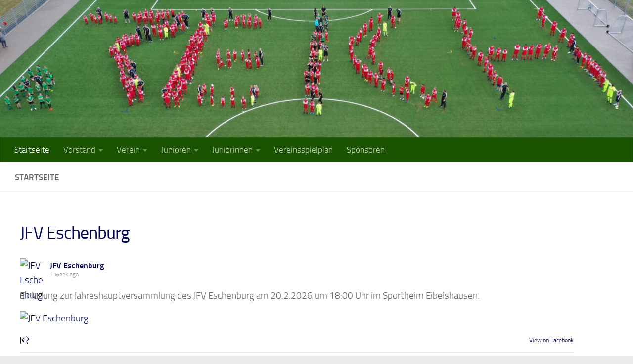

--- FILE ---
content_type: text/html; charset=UTF-8
request_url: https://www.jfv-eschenburg.de/
body_size: 17385
content:
<!DOCTYPE html>
<html class="no-js" lang="de">
<head>
  <meta charset="UTF-8">
  <meta name="viewport" content="width=device-width, initial-scale=1.0">
  <link rel="profile" href="https://gmpg.org/xfn/11" />
  <link rel="pingback" href="https://www.jfv-eschenburg.de/xmlrpc.php">

  <title>JFV Eschenburg</title>
<meta name='robots' content='max-image-preview:large' />
	<style>img:is([sizes="auto" i], [sizes^="auto," i]) { contain-intrinsic-size: 3000px 1500px }</style>
	<script>document.documentElement.className = document.documentElement.className.replace("no-js","js");</script>
<link rel="alternate" type="application/rss+xml" title="JFV Eschenburg &raquo; Feed" href="https://www.jfv-eschenburg.de/feed/" />
<script type="text/javascript">
/* <![CDATA[ */
window._wpemojiSettings = {"baseUrl":"https:\/\/s.w.org\/images\/core\/emoji\/16.0.1\/72x72\/","ext":".png","svgUrl":"https:\/\/s.w.org\/images\/core\/emoji\/16.0.1\/svg\/","svgExt":".svg","source":{"concatemoji":"https:\/\/www.jfv-eschenburg.de\/wp-includes\/js\/wp-emoji-release.min.js?ver=6.8.3"}};
/*! This file is auto-generated */
!function(s,n){var o,i,e;function c(e){try{var t={supportTests:e,timestamp:(new Date).valueOf()};sessionStorage.setItem(o,JSON.stringify(t))}catch(e){}}function p(e,t,n){e.clearRect(0,0,e.canvas.width,e.canvas.height),e.fillText(t,0,0);var t=new Uint32Array(e.getImageData(0,0,e.canvas.width,e.canvas.height).data),a=(e.clearRect(0,0,e.canvas.width,e.canvas.height),e.fillText(n,0,0),new Uint32Array(e.getImageData(0,0,e.canvas.width,e.canvas.height).data));return t.every(function(e,t){return e===a[t]})}function u(e,t){e.clearRect(0,0,e.canvas.width,e.canvas.height),e.fillText(t,0,0);for(var n=e.getImageData(16,16,1,1),a=0;a<n.data.length;a++)if(0!==n.data[a])return!1;return!0}function f(e,t,n,a){switch(t){case"flag":return n(e,"\ud83c\udff3\ufe0f\u200d\u26a7\ufe0f","\ud83c\udff3\ufe0f\u200b\u26a7\ufe0f")?!1:!n(e,"\ud83c\udde8\ud83c\uddf6","\ud83c\udde8\u200b\ud83c\uddf6")&&!n(e,"\ud83c\udff4\udb40\udc67\udb40\udc62\udb40\udc65\udb40\udc6e\udb40\udc67\udb40\udc7f","\ud83c\udff4\u200b\udb40\udc67\u200b\udb40\udc62\u200b\udb40\udc65\u200b\udb40\udc6e\u200b\udb40\udc67\u200b\udb40\udc7f");case"emoji":return!a(e,"\ud83e\udedf")}return!1}function g(e,t,n,a){var r="undefined"!=typeof WorkerGlobalScope&&self instanceof WorkerGlobalScope?new OffscreenCanvas(300,150):s.createElement("canvas"),o=r.getContext("2d",{willReadFrequently:!0}),i=(o.textBaseline="top",o.font="600 32px Arial",{});return e.forEach(function(e){i[e]=t(o,e,n,a)}),i}function t(e){var t=s.createElement("script");t.src=e,t.defer=!0,s.head.appendChild(t)}"undefined"!=typeof Promise&&(o="wpEmojiSettingsSupports",i=["flag","emoji"],n.supports={everything:!0,everythingExceptFlag:!0},e=new Promise(function(e){s.addEventListener("DOMContentLoaded",e,{once:!0})}),new Promise(function(t){var n=function(){try{var e=JSON.parse(sessionStorage.getItem(o));if("object"==typeof e&&"number"==typeof e.timestamp&&(new Date).valueOf()<e.timestamp+604800&&"object"==typeof e.supportTests)return e.supportTests}catch(e){}return null}();if(!n){if("undefined"!=typeof Worker&&"undefined"!=typeof OffscreenCanvas&&"undefined"!=typeof URL&&URL.createObjectURL&&"undefined"!=typeof Blob)try{var e="postMessage("+g.toString()+"("+[JSON.stringify(i),f.toString(),p.toString(),u.toString()].join(",")+"));",a=new Blob([e],{type:"text/javascript"}),r=new Worker(URL.createObjectURL(a),{name:"wpTestEmojiSupports"});return void(r.onmessage=function(e){c(n=e.data),r.terminate(),t(n)})}catch(e){}c(n=g(i,f,p,u))}t(n)}).then(function(e){for(var t in e)n.supports[t]=e[t],n.supports.everything=n.supports.everything&&n.supports[t],"flag"!==t&&(n.supports.everythingExceptFlag=n.supports.everythingExceptFlag&&n.supports[t]);n.supports.everythingExceptFlag=n.supports.everythingExceptFlag&&!n.supports.flag,n.DOMReady=!1,n.readyCallback=function(){n.DOMReady=!0}}).then(function(){return e}).then(function(){var e;n.supports.everything||(n.readyCallback(),(e=n.source||{}).concatemoji?t(e.concatemoji):e.wpemoji&&e.twemoji&&(t(e.twemoji),t(e.wpemoji)))}))}((window,document),window._wpemojiSettings);
/* ]]> */
</script>
<style id='wp-emoji-styles-inline-css' type='text/css'>

	img.wp-smiley, img.emoji {
		display: inline !important;
		border: none !important;
		box-shadow: none !important;
		height: 1em !important;
		width: 1em !important;
		margin: 0 0.07em !important;
		vertical-align: -0.1em !important;
		background: none !important;
		padding: 0 !important;
	}
</style>
<style id='classic-theme-styles-inline-css' type='text/css'>
/*! This file is auto-generated */
.wp-block-button__link{color:#fff;background-color:#32373c;border-radius:9999px;box-shadow:none;text-decoration:none;padding:calc(.667em + 2px) calc(1.333em + 2px);font-size:1.125em}.wp-block-file__button{background:#32373c;color:#fff;text-decoration:none}
</style>
<style id='global-styles-inline-css' type='text/css'>
:root{--wp--preset--aspect-ratio--square: 1;--wp--preset--aspect-ratio--4-3: 4/3;--wp--preset--aspect-ratio--3-4: 3/4;--wp--preset--aspect-ratio--3-2: 3/2;--wp--preset--aspect-ratio--2-3: 2/3;--wp--preset--aspect-ratio--16-9: 16/9;--wp--preset--aspect-ratio--9-16: 9/16;--wp--preset--color--black: #000000;--wp--preset--color--cyan-bluish-gray: #abb8c3;--wp--preset--color--white: #ffffff;--wp--preset--color--pale-pink: #f78da7;--wp--preset--color--vivid-red: #cf2e2e;--wp--preset--color--luminous-vivid-orange: #ff6900;--wp--preset--color--luminous-vivid-amber: #fcb900;--wp--preset--color--light-green-cyan: #7bdcb5;--wp--preset--color--vivid-green-cyan: #00d084;--wp--preset--color--pale-cyan-blue: #8ed1fc;--wp--preset--color--vivid-cyan-blue: #0693e3;--wp--preset--color--vivid-purple: #9b51e0;--wp--preset--gradient--vivid-cyan-blue-to-vivid-purple: linear-gradient(135deg,rgba(6,147,227,1) 0%,rgb(155,81,224) 100%);--wp--preset--gradient--light-green-cyan-to-vivid-green-cyan: linear-gradient(135deg,rgb(122,220,180) 0%,rgb(0,208,130) 100%);--wp--preset--gradient--luminous-vivid-amber-to-luminous-vivid-orange: linear-gradient(135deg,rgba(252,185,0,1) 0%,rgba(255,105,0,1) 100%);--wp--preset--gradient--luminous-vivid-orange-to-vivid-red: linear-gradient(135deg,rgba(255,105,0,1) 0%,rgb(207,46,46) 100%);--wp--preset--gradient--very-light-gray-to-cyan-bluish-gray: linear-gradient(135deg,rgb(238,238,238) 0%,rgb(169,184,195) 100%);--wp--preset--gradient--cool-to-warm-spectrum: linear-gradient(135deg,rgb(74,234,220) 0%,rgb(151,120,209) 20%,rgb(207,42,186) 40%,rgb(238,44,130) 60%,rgb(251,105,98) 80%,rgb(254,248,76) 100%);--wp--preset--gradient--blush-light-purple: linear-gradient(135deg,rgb(255,206,236) 0%,rgb(152,150,240) 100%);--wp--preset--gradient--blush-bordeaux: linear-gradient(135deg,rgb(254,205,165) 0%,rgb(254,45,45) 50%,rgb(107,0,62) 100%);--wp--preset--gradient--luminous-dusk: linear-gradient(135deg,rgb(255,203,112) 0%,rgb(199,81,192) 50%,rgb(65,88,208) 100%);--wp--preset--gradient--pale-ocean: linear-gradient(135deg,rgb(255,245,203) 0%,rgb(182,227,212) 50%,rgb(51,167,181) 100%);--wp--preset--gradient--electric-grass: linear-gradient(135deg,rgb(202,248,128) 0%,rgb(113,206,126) 100%);--wp--preset--gradient--midnight: linear-gradient(135deg,rgb(2,3,129) 0%,rgb(40,116,252) 100%);--wp--preset--font-size--small: 13px;--wp--preset--font-size--medium: 20px;--wp--preset--font-size--large: 36px;--wp--preset--font-size--x-large: 42px;--wp--preset--spacing--20: 0.44rem;--wp--preset--spacing--30: 0.67rem;--wp--preset--spacing--40: 1rem;--wp--preset--spacing--50: 1.5rem;--wp--preset--spacing--60: 2.25rem;--wp--preset--spacing--70: 3.38rem;--wp--preset--spacing--80: 5.06rem;--wp--preset--shadow--natural: 6px 6px 9px rgba(0, 0, 0, 0.2);--wp--preset--shadow--deep: 12px 12px 50px rgba(0, 0, 0, 0.4);--wp--preset--shadow--sharp: 6px 6px 0px rgba(0, 0, 0, 0.2);--wp--preset--shadow--outlined: 6px 6px 0px -3px rgba(255, 255, 255, 1), 6px 6px rgba(0, 0, 0, 1);--wp--preset--shadow--crisp: 6px 6px 0px rgba(0, 0, 0, 1);}:where(.is-layout-flex){gap: 0.5em;}:where(.is-layout-grid){gap: 0.5em;}body .is-layout-flex{display: flex;}.is-layout-flex{flex-wrap: wrap;align-items: center;}.is-layout-flex > :is(*, div){margin: 0;}body .is-layout-grid{display: grid;}.is-layout-grid > :is(*, div){margin: 0;}:where(.wp-block-columns.is-layout-flex){gap: 2em;}:where(.wp-block-columns.is-layout-grid){gap: 2em;}:where(.wp-block-post-template.is-layout-flex){gap: 1.25em;}:where(.wp-block-post-template.is-layout-grid){gap: 1.25em;}.has-black-color{color: var(--wp--preset--color--black) !important;}.has-cyan-bluish-gray-color{color: var(--wp--preset--color--cyan-bluish-gray) !important;}.has-white-color{color: var(--wp--preset--color--white) !important;}.has-pale-pink-color{color: var(--wp--preset--color--pale-pink) !important;}.has-vivid-red-color{color: var(--wp--preset--color--vivid-red) !important;}.has-luminous-vivid-orange-color{color: var(--wp--preset--color--luminous-vivid-orange) !important;}.has-luminous-vivid-amber-color{color: var(--wp--preset--color--luminous-vivid-amber) !important;}.has-light-green-cyan-color{color: var(--wp--preset--color--light-green-cyan) !important;}.has-vivid-green-cyan-color{color: var(--wp--preset--color--vivid-green-cyan) !important;}.has-pale-cyan-blue-color{color: var(--wp--preset--color--pale-cyan-blue) !important;}.has-vivid-cyan-blue-color{color: var(--wp--preset--color--vivid-cyan-blue) !important;}.has-vivid-purple-color{color: var(--wp--preset--color--vivid-purple) !important;}.has-black-background-color{background-color: var(--wp--preset--color--black) !important;}.has-cyan-bluish-gray-background-color{background-color: var(--wp--preset--color--cyan-bluish-gray) !important;}.has-white-background-color{background-color: var(--wp--preset--color--white) !important;}.has-pale-pink-background-color{background-color: var(--wp--preset--color--pale-pink) !important;}.has-vivid-red-background-color{background-color: var(--wp--preset--color--vivid-red) !important;}.has-luminous-vivid-orange-background-color{background-color: var(--wp--preset--color--luminous-vivid-orange) !important;}.has-luminous-vivid-amber-background-color{background-color: var(--wp--preset--color--luminous-vivid-amber) !important;}.has-light-green-cyan-background-color{background-color: var(--wp--preset--color--light-green-cyan) !important;}.has-vivid-green-cyan-background-color{background-color: var(--wp--preset--color--vivid-green-cyan) !important;}.has-pale-cyan-blue-background-color{background-color: var(--wp--preset--color--pale-cyan-blue) !important;}.has-vivid-cyan-blue-background-color{background-color: var(--wp--preset--color--vivid-cyan-blue) !important;}.has-vivid-purple-background-color{background-color: var(--wp--preset--color--vivid-purple) !important;}.has-black-border-color{border-color: var(--wp--preset--color--black) !important;}.has-cyan-bluish-gray-border-color{border-color: var(--wp--preset--color--cyan-bluish-gray) !important;}.has-white-border-color{border-color: var(--wp--preset--color--white) !important;}.has-pale-pink-border-color{border-color: var(--wp--preset--color--pale-pink) !important;}.has-vivid-red-border-color{border-color: var(--wp--preset--color--vivid-red) !important;}.has-luminous-vivid-orange-border-color{border-color: var(--wp--preset--color--luminous-vivid-orange) !important;}.has-luminous-vivid-amber-border-color{border-color: var(--wp--preset--color--luminous-vivid-amber) !important;}.has-light-green-cyan-border-color{border-color: var(--wp--preset--color--light-green-cyan) !important;}.has-vivid-green-cyan-border-color{border-color: var(--wp--preset--color--vivid-green-cyan) !important;}.has-pale-cyan-blue-border-color{border-color: var(--wp--preset--color--pale-cyan-blue) !important;}.has-vivid-cyan-blue-border-color{border-color: var(--wp--preset--color--vivid-cyan-blue) !important;}.has-vivid-purple-border-color{border-color: var(--wp--preset--color--vivid-purple) !important;}.has-vivid-cyan-blue-to-vivid-purple-gradient-background{background: var(--wp--preset--gradient--vivid-cyan-blue-to-vivid-purple) !important;}.has-light-green-cyan-to-vivid-green-cyan-gradient-background{background: var(--wp--preset--gradient--light-green-cyan-to-vivid-green-cyan) !important;}.has-luminous-vivid-amber-to-luminous-vivid-orange-gradient-background{background: var(--wp--preset--gradient--luminous-vivid-amber-to-luminous-vivid-orange) !important;}.has-luminous-vivid-orange-to-vivid-red-gradient-background{background: var(--wp--preset--gradient--luminous-vivid-orange-to-vivid-red) !important;}.has-very-light-gray-to-cyan-bluish-gray-gradient-background{background: var(--wp--preset--gradient--very-light-gray-to-cyan-bluish-gray) !important;}.has-cool-to-warm-spectrum-gradient-background{background: var(--wp--preset--gradient--cool-to-warm-spectrum) !important;}.has-blush-light-purple-gradient-background{background: var(--wp--preset--gradient--blush-light-purple) !important;}.has-blush-bordeaux-gradient-background{background: var(--wp--preset--gradient--blush-bordeaux) !important;}.has-luminous-dusk-gradient-background{background: var(--wp--preset--gradient--luminous-dusk) !important;}.has-pale-ocean-gradient-background{background: var(--wp--preset--gradient--pale-ocean) !important;}.has-electric-grass-gradient-background{background: var(--wp--preset--gradient--electric-grass) !important;}.has-midnight-gradient-background{background: var(--wp--preset--gradient--midnight) !important;}.has-small-font-size{font-size: var(--wp--preset--font-size--small) !important;}.has-medium-font-size{font-size: var(--wp--preset--font-size--medium) !important;}.has-large-font-size{font-size: var(--wp--preset--font-size--large) !important;}.has-x-large-font-size{font-size: var(--wp--preset--font-size--x-large) !important;}
:where(.wp-block-post-template.is-layout-flex){gap: 1.25em;}:where(.wp-block-post-template.is-layout-grid){gap: 1.25em;}
:where(.wp-block-columns.is-layout-flex){gap: 2em;}:where(.wp-block-columns.is-layout-grid){gap: 2em;}
:root :where(.wp-block-pullquote){font-size: 1.5em;line-height: 1.6;}
</style>
<link rel='stylesheet' id='hueman-main-style-css' href='https://www.jfv-eschenburg.de/wp-content/themes/hueman/assets/front/css/main.min.css?ver=3.7.5' type='text/css' media='all' />
<style id='hueman-main-style-inline-css' type='text/css'>
body { font-size:1.06rem; }@media only screen and (min-width: 720px) {
        .nav > li { font-size:1.06rem; }
      }.sidebar .widget { padding-left: 20px; padding-right: 20px; padding-top: 20px; }::selection { background-color: #000456; }
::-moz-selection { background-color: #000456; }a,a>span.hu-external::after,.themeform label .required,#flexslider-featured .flex-direction-nav .flex-next:hover,#flexslider-featured .flex-direction-nav .flex-prev:hover,.post-hover:hover .post-title a,.post-title a:hover,.sidebar.s1 .post-nav li a:hover i,.content .post-nav li a:hover i,.post-related a:hover,.sidebar.s1 .widget_rss ul li a,#footer .widget_rss ul li a,.sidebar.s1 .widget_calendar a,#footer .widget_calendar a,.sidebar.s1 .alx-tab .tab-item-category a,.sidebar.s1 .alx-posts .post-item-category a,.sidebar.s1 .alx-tab li:hover .tab-item-title a,.sidebar.s1 .alx-tab li:hover .tab-item-comment a,.sidebar.s1 .alx-posts li:hover .post-item-title a,#footer .alx-tab .tab-item-category a,#footer .alx-posts .post-item-category a,#footer .alx-tab li:hover .tab-item-title a,#footer .alx-tab li:hover .tab-item-comment a,#footer .alx-posts li:hover .post-item-title a,.comment-tabs li.active a,.comment-awaiting-moderation,.child-menu a:hover,.child-menu .current_page_item > a,.wp-pagenavi a{ color: #000456; }input[type="submit"],.themeform button[type="submit"],.sidebar.s1 .sidebar-top,.sidebar.s1 .sidebar-toggle,#flexslider-featured .flex-control-nav li a.flex-active,.post-tags a:hover,.sidebar.s1 .widget_calendar caption,#footer .widget_calendar caption,.author-bio .bio-avatar:after,.commentlist li.bypostauthor > .comment-body:after,.commentlist li.comment-author-admin > .comment-body:after{ background-color: #000456; }.post-format .format-container { border-color: #000456; }.sidebar.s1 .alx-tabs-nav li.active a,#footer .alx-tabs-nav li.active a,.comment-tabs li.active a,.wp-pagenavi a:hover,.wp-pagenavi a:active,.wp-pagenavi span.current{ border-bottom-color: #000456!important; }.sidebar.s2 .post-nav li a:hover i,
.sidebar.s2 .widget_rss ul li a,
.sidebar.s2 .widget_calendar a,
.sidebar.s2 .alx-tab .tab-item-category a,
.sidebar.s2 .alx-posts .post-item-category a,
.sidebar.s2 .alx-tab li:hover .tab-item-title a,
.sidebar.s2 .alx-tab li:hover .tab-item-comment a,
.sidebar.s2 .alx-posts li:hover .post-item-title a { color: #0d5100; }
.sidebar.s2 .sidebar-top,.sidebar.s2 .sidebar-toggle,.post-comments,.jp-play-bar,.jp-volume-bar-value,.sidebar.s2 .widget_calendar caption{ background-color: #0d5100; }.sidebar.s2 .alx-tabs-nav li.active a { border-bottom-color: #0d5100; }
.post-comments::before { border-right-color: #0d5100; }
      .search-expand,
              #nav-topbar.nav-container { background-color: #26272b}@media only screen and (min-width: 720px) {
                #nav-topbar .nav ul { background-color: #26272b; }
              }#header { background-color: #33363b; }
@media only screen and (min-width: 720px) {
  #nav-header .nav ul { background-color: #33363b; }
}
        #header #nav-mobile { background-color: #33363b; }#nav-header.nav-container, #main-header-search .search-expand { background-color: #1a5400; }
@media only screen and (min-width: 720px) {
  #nav-header .nav ul { background-color: #1a5400; }
}
        #footer-bottom { background-color: #00123a; }.site-title a img { max-height: 75px; }
</style>
<link rel='stylesheet' id='hueman-font-awesome-css' href='https://www.jfv-eschenburg.de/wp-content/themes/hueman/assets/front/css/font-awesome.min.css?ver=3.7.5' type='text/css' media='all' />
<link rel='stylesheet' id='elementor-icons-css' href='https://www.jfv-eschenburg.de/wp-content/plugins/elementor/assets/lib/eicons/css/elementor-icons.min.css?ver=5.46.0' type='text/css' media='all' />
<link rel='stylesheet' id='elementor-frontend-css' href='https://www.jfv-eschenburg.de/wp-content/plugins/elementor/assets/css/frontend.min.css?ver=3.34.2' type='text/css' media='all' />
<link rel='stylesheet' id='elementor-post-310-css' href='https://www.jfv-eschenburg.de/wp-content/uploads/elementor/css/post-310.css?ver=1768975577' type='text/css' media='all' />
<link rel='stylesheet' id='elementor-gf-local-roboto-css' href='https://www.jfv-eschenburg.de/wp-content/uploads/elementor/google-fonts/css/roboto.css?ver=1752209063' type='text/css' media='all' />
<link rel='stylesheet' id='elementor-gf-local-robotoslab-css' href='https://www.jfv-eschenburg.de/wp-content/uploads/elementor/google-fonts/css/robotoslab.css?ver=1752209066' type='text/css' media='all' />
<script type="text/javascript" id="nb-jquery" src="https://www.jfv-eschenburg.de/wp-includes/js/jquery/jquery.min.js?ver=3.7.1" id="jquery-core-js"></script>
<script type="text/javascript" src="https://www.jfv-eschenburg.de/wp-includes/js/jquery/jquery-migrate.min.js?ver=3.4.1" id="jquery-migrate-js"></script>
<link rel="https://api.w.org/" href="https://www.jfv-eschenburg.de/wp-json/" /><link rel="alternate" title="JSON" type="application/json" href="https://www.jfv-eschenburg.de/wp-json/wp/v2/pages/14" /><link rel="EditURI" type="application/rsd+xml" title="RSD" href="https://www.jfv-eschenburg.de/xmlrpc.php?rsd" />
<meta name="generator" content="WordPress 6.8.3" />
<link rel="canonical" href="https://www.jfv-eschenburg.de/" />
<link rel='shortlink' href='https://www.jfv-eschenburg.de/' />
<link rel="alternate" title="oEmbed (JSON)" type="application/json+oembed" href="https://www.jfv-eschenburg.de/wp-json/oembed/1.0/embed?url=https%3A%2F%2Fwww.jfv-eschenburg.de%2F" />
<link rel="alternate" title="oEmbed (XML)" type="text/xml+oembed" href="https://www.jfv-eschenburg.de/wp-json/oembed/1.0/embed?url=https%3A%2F%2Fwww.jfv-eschenburg.de%2F&#038;format=xml" />
<script type="text/javascript" src="https://www.fussball.de/static/layout/fbde2/egm//js/widget2.js"></script>
    <link rel="preload" as="font" type="font/woff2" href="https://www.jfv-eschenburg.de/wp-content/themes/hueman/assets/front/webfonts/fa-brands-400.woff2?v=5.15.2" crossorigin="anonymous"/>
    <link rel="preload" as="font" type="font/woff2" href="https://www.jfv-eschenburg.de/wp-content/themes/hueman/assets/front/webfonts/fa-regular-400.woff2?v=5.15.2" crossorigin="anonymous"/>
    <link rel="preload" as="font" type="font/woff2" href="https://www.jfv-eschenburg.de/wp-content/themes/hueman/assets/front/webfonts/fa-solid-900.woff2?v=5.15.2" crossorigin="anonymous"/>
  <link rel="preload" as="font" type="font/woff" href="https://www.jfv-eschenburg.de/wp-content/themes/hueman/assets/front/fonts/titillium-light-webfont.woff" crossorigin="anonymous"/>
<link rel="preload" as="font" type="font/woff" href="https://www.jfv-eschenburg.de/wp-content/themes/hueman/assets/front/fonts/titillium-lightitalic-webfont.woff" crossorigin="anonymous"/>
<link rel="preload" as="font" type="font/woff" href="https://www.jfv-eschenburg.de/wp-content/themes/hueman/assets/front/fonts/titillium-regular-webfont.woff" crossorigin="anonymous"/>
<link rel="preload" as="font" type="font/woff" href="https://www.jfv-eschenburg.de/wp-content/themes/hueman/assets/front/fonts/titillium-regularitalic-webfont.woff" crossorigin="anonymous"/>
<link rel="preload" as="font" type="font/woff" href="https://www.jfv-eschenburg.de/wp-content/themes/hueman/assets/front/fonts/titillium-semibold-webfont.woff" crossorigin="anonymous"/>
<style type="text/css">
  /*  base : fonts
/* ------------------------------------ */
body { font-family: "Titillium", Arial, sans-serif; }
@font-face {
  font-family: 'Titillium';
  src: url('https://www.jfv-eschenburg.de/wp-content/themes/hueman/assets/front/fonts/titillium-light-webfont.eot');
  src: url('https://www.jfv-eschenburg.de/wp-content/themes/hueman/assets/front/fonts/titillium-light-webfont.svg#titillium-light-webfont') format('svg'),
     url('https://www.jfv-eschenburg.de/wp-content/themes/hueman/assets/front/fonts/titillium-light-webfont.eot?#iefix') format('embedded-opentype'),
     url('https://www.jfv-eschenburg.de/wp-content/themes/hueman/assets/front/fonts/titillium-light-webfont.woff') format('woff'),
     url('https://www.jfv-eschenburg.de/wp-content/themes/hueman/assets/front/fonts/titillium-light-webfont.ttf') format('truetype');
  font-weight: 300;
  font-style: normal;
}
@font-face {
  font-family: 'Titillium';
  src: url('https://www.jfv-eschenburg.de/wp-content/themes/hueman/assets/front/fonts/titillium-lightitalic-webfont.eot');
  src: url('https://www.jfv-eschenburg.de/wp-content/themes/hueman/assets/front/fonts/titillium-lightitalic-webfont.svg#titillium-lightitalic-webfont') format('svg'),
     url('https://www.jfv-eschenburg.de/wp-content/themes/hueman/assets/front/fonts/titillium-lightitalic-webfont.eot?#iefix') format('embedded-opentype'),
     url('https://www.jfv-eschenburg.de/wp-content/themes/hueman/assets/front/fonts/titillium-lightitalic-webfont.woff') format('woff'),
     url('https://www.jfv-eschenburg.de/wp-content/themes/hueman/assets/front/fonts/titillium-lightitalic-webfont.ttf') format('truetype');
  font-weight: 300;
  font-style: italic;
}
@font-face {
  font-family: 'Titillium';
  src: url('https://www.jfv-eschenburg.de/wp-content/themes/hueman/assets/front/fonts/titillium-regular-webfont.eot');
  src: url('https://www.jfv-eschenburg.de/wp-content/themes/hueman/assets/front/fonts/titillium-regular-webfont.svg#titillium-regular-webfont') format('svg'),
     url('https://www.jfv-eschenburg.de/wp-content/themes/hueman/assets/front/fonts/titillium-regular-webfont.eot?#iefix') format('embedded-opentype'),
     url('https://www.jfv-eschenburg.de/wp-content/themes/hueman/assets/front/fonts/titillium-regular-webfont.woff') format('woff'),
     url('https://www.jfv-eschenburg.de/wp-content/themes/hueman/assets/front/fonts/titillium-regular-webfont.ttf') format('truetype');
  font-weight: 400;
  font-style: normal;
}
@font-face {
  font-family: 'Titillium';
  src: url('https://www.jfv-eschenburg.de/wp-content/themes/hueman/assets/front/fonts/titillium-regularitalic-webfont.eot');
  src: url('https://www.jfv-eschenburg.de/wp-content/themes/hueman/assets/front/fonts/titillium-regularitalic-webfont.svg#titillium-regular-webfont') format('svg'),
     url('https://www.jfv-eschenburg.de/wp-content/themes/hueman/assets/front/fonts/titillium-regularitalic-webfont.eot?#iefix') format('embedded-opentype'),
     url('https://www.jfv-eschenburg.de/wp-content/themes/hueman/assets/front/fonts/titillium-regularitalic-webfont.woff') format('woff'),
     url('https://www.jfv-eschenburg.de/wp-content/themes/hueman/assets/front/fonts/titillium-regularitalic-webfont.ttf') format('truetype');
  font-weight: 400;
  font-style: italic;
}
@font-face {
    font-family: 'Titillium';
    src: url('https://www.jfv-eschenburg.de/wp-content/themes/hueman/assets/front/fonts/titillium-semibold-webfont.eot');
    src: url('https://www.jfv-eschenburg.de/wp-content/themes/hueman/assets/front/fonts/titillium-semibold-webfont.svg#titillium-semibold-webfont') format('svg'),
         url('https://www.jfv-eschenburg.de/wp-content/themes/hueman/assets/front/fonts/titillium-semibold-webfont.eot?#iefix') format('embedded-opentype'),
         url('https://www.jfv-eschenburg.de/wp-content/themes/hueman/assets/front/fonts/titillium-semibold-webfont.woff') format('woff'),
         url('https://www.jfv-eschenburg.de/wp-content/themes/hueman/assets/front/fonts/titillium-semibold-webfont.ttf') format('truetype');
  font-weight: 600;
  font-style: normal;
}
</style>
  <!--[if lt IE 9]>
<script src="https://www.jfv-eschenburg.de/wp-content/themes/hueman/assets/front/js/ie/html5shiv-printshiv.min.js"></script>
<script src="https://www.jfv-eschenburg.de/wp-content/themes/hueman/assets/front/js/ie/selectivizr.js"></script>
<![endif]-->
<meta name="generator" content="Elementor 3.34.2; features: additional_custom_breakpoints; settings: css_print_method-external, google_font-enabled, font_display-auto">
			<style>
				.e-con.e-parent:nth-of-type(n+4):not(.e-lazyloaded):not(.e-no-lazyload),
				.e-con.e-parent:nth-of-type(n+4):not(.e-lazyloaded):not(.e-no-lazyload) * {
					background-image: none !important;
				}
				@media screen and (max-height: 1024px) {
					.e-con.e-parent:nth-of-type(n+3):not(.e-lazyloaded):not(.e-no-lazyload),
					.e-con.e-parent:nth-of-type(n+3):not(.e-lazyloaded):not(.e-no-lazyload) * {
						background-image: none !important;
					}
				}
				@media screen and (max-height: 640px) {
					.e-con.e-parent:nth-of-type(n+2):not(.e-lazyloaded):not(.e-no-lazyload),
					.e-con.e-parent:nth-of-type(n+2):not(.e-lazyloaded):not(.e-no-lazyload) * {
						background-image: none !important;
					}
				}
			</style>
			<link rel="icon" href="https://www.jfv-eschenburg.de/wp-content/uploads/2020/11/cropped-LogoJFVEschenburg--32x32.png" sizes="32x32" />
<link rel="icon" href="https://www.jfv-eschenburg.de/wp-content/uploads/2020/11/cropped-LogoJFVEschenburg--192x192.png" sizes="192x192" />
<link rel="apple-touch-icon" href="https://www.jfv-eschenburg.de/wp-content/uploads/2020/11/cropped-LogoJFVEschenburg--180x180.png" />
<meta name="msapplication-TileImage" content="https://www.jfv-eschenburg.de/wp-content/uploads/2020/11/cropped-LogoJFVEschenburg--270x270.png" />
		<style type="text/css" id="wp-custom-css">
			.colorize img {
-webkit-filter: grayscale(100%);
filter: grayscale(100%);
opacity: .9;
}

.colorize img:hover {
-webkit-filter: grayscale(0%);
filter: grayscale(0%);
opacity: 1;
}
		</style>
		</head>

<body class="nb-3-3-4 nimble-has-local-data-skp__post_page_14 nimble-no-group-site-tmpl-skp__all_page home wp-singular page-template-default page page-id-14 page-parent wp-custom-logo wp-embed-responsive wp-theme-hueman sek-hide-rc-badge col-1c boxed header-desktop-sticky header-mobile-sticky hueman-3-7-5 chrome elementor-default elementor-kit-310 elementor-page elementor-page-14">
<div id="wrapper">
  <a class="screen-reader-text skip-link" href="#content">Zum Inhalt springen</a>
  
  <header id="header" class="specific-mobile-menu-on one-mobile-menu mobile_menu header-ads-desktop   has-header-img">
        <nav class="nav-container group mobile-menu mobile-sticky " id="nav-mobile" data-menu-id="header-1">
  <div class="mobile-title-logo-in-header"><p class="site-title">                  <a class="custom-logo-link" href="https://www.jfv-eschenburg.de/" rel="home" title="JFV Eschenburg | Startseite"><img fetchpriority="high" src="https://www.jfv-eschenburg.de/wp-content/uploads/2020/11/cropped-LogoJFVEschenburg-1-1.png" alt="JFV Eschenburg" width="531" height="530"/></a>                </p></div>
        
                    <!-- <div class="ham__navbar-toggler collapsed" aria-expanded="false">
          <div class="ham__navbar-span-wrapper">
            <span class="ham-toggler-menu__span"></span>
          </div>
        </div> -->
        <button class="ham__navbar-toggler-two collapsed" title="Menu" aria-expanded="false">
          <span class="ham__navbar-span-wrapper">
            <span class="line line-1"></span>
            <span class="line line-2"></span>
            <span class="line line-3"></span>
          </span>
        </button>
            
      <div class="nav-text"></div>
      <div class="nav-wrap container">
                  <ul class="nav container-inner group mobile-search">
                            <li>
                  <form role="search" method="get" class="search-form" action="https://www.jfv-eschenburg.de/">
				<label>
					<span class="screen-reader-text">Suche nach:</span>
					<input type="search" class="search-field" placeholder="Suchen …" value="" name="s" />
				</label>
				<input type="submit" class="search-submit" value="Suchen" />
			</form>                </li>
                      </ul>
                <ul id="menu-hauptmenue" class="nav container-inner group"><li id="menu-item-146" class="menu-item menu-item-type-post_type menu-item-object-page menu-item-home current-menu-item page_item page-item-14 current_page_item menu-item-146"><a href="https://www.jfv-eschenburg.de/" aria-current="page">Startseite</a></li>
<li id="menu-item-158" class="menu-item menu-item-type-post_type menu-item-object-page menu-item-has-children menu-item-158"><a href="https://www.jfv-eschenburg.de/vorstand/">Vorstand</a>
<ul class="sub-menu">
	<li id="menu-item-936" class="menu-item menu-item-type-post_type menu-item-object-page menu-item-936"><a href="https://www.jfv-eschenburg.de/startseite/verein/teamleiter/">Teamleiter</a></li>
</ul>
</li>
<li id="menu-item-235" class="menu-item menu-item-type-post_type menu-item-object-page menu-item-has-children menu-item-235"><a href="https://www.jfv-eschenburg.de/startseite/verein/">Verein</a>
<ul class="sub-menu">
	<li id="menu-item-632" class="menu-item menu-item-type-post_type menu-item-object-page menu-item-632"><a href="https://www.jfv-eschenburg.de/startseite/verein/stammvereine/">Stammvereine</a></li>
	<li id="menu-item-204" class="menu-item menu-item-type-post_type menu-item-object-page menu-item-204"><a href="https://www.jfv-eschenburg.de/startseite/verein/spielstaetten/">Spielstätten</a></li>
	<li id="menu-item-458" class="menu-item menu-item-type-post_type menu-item-object-page menu-item-458"><a href="https://www.jfv-eschenburg.de/downloads/">Downloads</a></li>
</ul>
</li>
<li id="menu-item-159" class="menu-item menu-item-type-post_type menu-item-object-page menu-item-has-children menu-item-159"><a href="https://www.jfv-eschenburg.de/junioren/">Junioren</a>
<ul class="sub-menu">
	<li id="menu-item-445" class="menu-item menu-item-type-post_type menu-item-object-page menu-item-has-children menu-item-445"><a href="https://www.jfv-eschenburg.de/junioren/a-jugend-gruppenliga/">A-Jugend</a>
	<ul class="sub-menu">
		<li id="menu-item-2030" class="menu-item menu-item-type-post_type menu-item-object-page menu-item-2030"><a href="https://www.jfv-eschenburg.de/kader-a-jugend/">Kader</a></li>
		<li id="menu-item-2029" class="menu-item menu-item-type-post_type menu-item-object-page menu-item-2029"><a href="https://www.jfv-eschenburg.de/spielplan-a-jugend/">Spielplan</a></li>
		<li id="menu-item-2028" class="menu-item menu-item-type-post_type menu-item-object-page menu-item-2028"><a href="https://www.jfv-eschenburg.de/tabelle-a-jugend/">Tabelle</a></li>
	</ul>
</li>
	<li id="menu-item-447" class="menu-item menu-item-type-post_type menu-item-object-page menu-item-has-children menu-item-447"><a href="https://www.jfv-eschenburg.de/junioren/b1-jugend-gruppenliga/">B1-Jugend</a>
	<ul class="sub-menu">
		<li id="menu-item-2095" class="menu-item menu-item-type-post_type menu-item-object-page menu-item-2095"><a href="https://www.jfv-eschenburg.de/kader-b1-jugend/">Kader</a></li>
		<li id="menu-item-2097" class="menu-item menu-item-type-post_type menu-item-object-page menu-item-2097"><a href="https://www.jfv-eschenburg.de/spielplan-b1/">Spielplan</a></li>
		<li id="menu-item-2102" class="menu-item menu-item-type-post_type menu-item-object-page menu-item-2102"><a href="https://www.jfv-eschenburg.de/tabelle-b1-jugend/">Tabelle</a></li>
	</ul>
</li>
	<li id="menu-item-446" class="menu-item menu-item-type-post_type menu-item-object-page menu-item-has-children menu-item-446"><a href="https://www.jfv-eschenburg.de/junioren/b2-jugend/">B2-Jugend</a>
	<ul class="sub-menu">
		<li id="menu-item-2096" class="menu-item menu-item-type-post_type menu-item-object-page menu-item-2096"><a href="https://www.jfv-eschenburg.de/kader-b2/">Kader</a></li>
		<li id="menu-item-2098" class="menu-item menu-item-type-post_type menu-item-object-page menu-item-2098"><a href="https://www.jfv-eschenburg.de/spielplan-b2/">Spielplan</a></li>
		<li id="menu-item-2100" class="menu-item menu-item-type-post_type menu-item-object-page menu-item-2100"><a href="https://www.jfv-eschenburg.de/tabelle-b2/">Tabelle</a></li>
	</ul>
</li>
	<li id="menu-item-449" class="menu-item menu-item-type-post_type menu-item-object-page menu-item-has-children menu-item-449"><a href="https://www.jfv-eschenburg.de/junioren/c1-jugend-gruppenliga/">C1-Jugend</a>
	<ul class="sub-menu">
		<li id="menu-item-2104" class="menu-item menu-item-type-post_type menu-item-object-page menu-item-2104"><a href="https://www.jfv-eschenburg.de/kader-c1/">Kader</a></li>
		<li id="menu-item-2106" class="menu-item menu-item-type-post_type menu-item-object-page menu-item-2106"><a href="https://www.jfv-eschenburg.de/kader-c1-2/">Spielplan</a></li>
		<li id="menu-item-2101" class="menu-item menu-item-type-post_type menu-item-object-page menu-item-2101"><a href="https://www.jfv-eschenburg.de/tabelle-c1/">Tabelle</a></li>
	</ul>
</li>
	<li id="menu-item-448" class="menu-item menu-item-type-post_type menu-item-object-page menu-item-has-children menu-item-448"><a href="https://www.jfv-eschenburg.de/junioren/c2-jugend/">C2-Jugend</a>
	<ul class="sub-menu">
		<li id="menu-item-2093" class="menu-item menu-item-type-post_type menu-item-object-page menu-item-2093"><a href="https://www.jfv-eschenburg.de/kader-c2/">Kader</a></li>
		<li id="menu-item-2092" class="menu-item menu-item-type-post_type menu-item-object-page menu-item-2092"><a href="https://www.jfv-eschenburg.de/spielplan-c2/">Spielplan</a></li>
		<li id="menu-item-2091" class="menu-item menu-item-type-post_type menu-item-object-page menu-item-2091"><a href="https://www.jfv-eschenburg.de/tabelle-c2/">Tabelle</a></li>
	</ul>
</li>
	<li id="menu-item-451" class="menu-item menu-item-type-post_type menu-item-object-page menu-item-has-children menu-item-451"><a href="https://www.jfv-eschenburg.de/junioren/d1-jugend/">D1-Jugend</a>
	<ul class="sub-menu">
		<li id="menu-item-2090" class="menu-item menu-item-type-post_type menu-item-object-page menu-item-2090"><a href="https://www.jfv-eschenburg.de/kader-d1/">Kader</a></li>
		<li id="menu-item-2089" class="menu-item menu-item-type-post_type menu-item-object-page menu-item-2089"><a href="https://www.jfv-eschenburg.de/spielplan-d1/">Spielplan</a></li>
		<li id="menu-item-2088" class="menu-item menu-item-type-post_type menu-item-object-page menu-item-2088"><a href="https://www.jfv-eschenburg.de/tabelle-d1/">Tabelle</a></li>
	</ul>
</li>
	<li id="menu-item-450" class="menu-item menu-item-type-post_type menu-item-object-page menu-item-has-children menu-item-450"><a href="https://www.jfv-eschenburg.de/junioren/d2-jugend/">D2-Jugend</a>
	<ul class="sub-menu">
		<li id="menu-item-2087" class="menu-item menu-item-type-post_type menu-item-object-page menu-item-2087"><a href="https://www.jfv-eschenburg.de/kader-d2/">Kader</a></li>
		<li id="menu-item-2086" class="menu-item menu-item-type-post_type menu-item-object-page menu-item-2086"><a href="https://www.jfv-eschenburg.de/spielplan-d2/">Spielplan</a></li>
		<li id="menu-item-2085" class="menu-item menu-item-type-post_type menu-item-object-page menu-item-2085"><a href="https://www.jfv-eschenburg.de/tabelle-d2/">Tabelle</a></li>
	</ul>
</li>
	<li id="menu-item-1164" class="menu-item menu-item-type-post_type menu-item-object-page menu-item-has-children menu-item-1164"><a href="https://www.jfv-eschenburg.de/junioren/d3-jugend/">D3-Jugend</a>
	<ul class="sub-menu">
		<li id="menu-item-2084" class="menu-item menu-item-type-post_type menu-item-object-page menu-item-2084"><a href="https://www.jfv-eschenburg.de/kader-d3/">Kader</a></li>
		<li id="menu-item-2082" class="menu-item menu-item-type-post_type menu-item-object-page menu-item-2082"><a href="https://www.jfv-eschenburg.de/spielplan-d3/">Spielplan</a></li>
		<li id="menu-item-2083" class="menu-item menu-item-type-post_type menu-item-object-page menu-item-2083"><a href="https://www.jfv-eschenburg.de/tabelle-d3/">Tabelle</a></li>
	</ul>
</li>
	<li id="menu-item-453" class="menu-item menu-item-type-post_type menu-item-object-page menu-item-has-children menu-item-453"><a href="https://www.jfv-eschenburg.de/junioren/e1-jugend/">E1-Jugend</a>
	<ul class="sub-menu">
		<li id="menu-item-2081" class="menu-item menu-item-type-post_type menu-item-object-page menu-item-2081"><a href="https://www.jfv-eschenburg.de/spielplan-e1/">Spielplan</a></li>
	</ul>
</li>
	<li id="menu-item-452" class="menu-item menu-item-type-post_type menu-item-object-page menu-item-has-children menu-item-452"><a href="https://www.jfv-eschenburg.de/junioren/e2-jugend/">E2-Jugend</a>
	<ul class="sub-menu">
		<li id="menu-item-2080" class="menu-item menu-item-type-post_type menu-item-object-page menu-item-2080"><a href="https://www.jfv-eschenburg.de/spielplan-e2/">Spielplan</a></li>
	</ul>
</li>
	<li id="menu-item-1274" class="menu-item menu-item-type-post_type menu-item-object-page menu-item-has-children menu-item-1274"><a href="https://www.jfv-eschenburg.de/e3-jugend/">E3-Jugend</a>
	<ul class="sub-menu">
		<li id="menu-item-2079" class="menu-item menu-item-type-post_type menu-item-object-page menu-item-2079"><a href="https://www.jfv-eschenburg.de/spielplan-e3/">Spielplan</a></li>
	</ul>
</li>
	<li id="menu-item-2533" class="menu-item menu-item-type-post_type menu-item-object-page menu-item-has-children menu-item-2533"><a href="https://www.jfv-eschenburg.de/e4-jugend/">E4-Jugend</a>
	<ul class="sub-menu">
		<li id="menu-item-2536" class="menu-item menu-item-type-post_type menu-item-object-page menu-item-2536"><a href="https://www.jfv-eschenburg.de/spielplan/">Spielplan</a></li>
	</ul>
</li>
	<li id="menu-item-454" class="menu-item menu-item-type-post_type menu-item-object-page menu-item-454"><a href="https://www.jfv-eschenburg.de/junioren/f1-jugend/">F1 -Jugend</a></li>
	<li id="menu-item-1163" class="menu-item menu-item-type-post_type menu-item-object-page menu-item-1163"><a href="https://www.jfv-eschenburg.de/junioren/f3-jugend/">F2-Jugend</a></li>
	<li id="menu-item-1998" class="menu-item menu-item-type-post_type menu-item-object-page menu-item-1998"><a href="https://www.jfv-eschenburg.de/f3-jugend/">F3-Jugend</a></li>
	<li id="menu-item-1041" class="menu-item menu-item-type-post_type menu-item-object-page menu-item-1041"><a href="https://www.jfv-eschenburg.de/junioren/1-mannschaft/">G1-Jugend</a></li>
	<li id="menu-item-1378" class="menu-item menu-item-type-post_type menu-item-object-page menu-item-1378"><a href="https://www.jfv-eschenburg.de/g2-jugend/">G2-Jugend</a></li>
</ul>
</li>
<li id="menu-item-441" class="menu-item menu-item-type-post_type menu-item-object-page menu-item-has-children menu-item-441"><a href="https://www.jfv-eschenburg.de/juniorinnen/">Juniorinnen</a>
<ul class="sub-menu">
	<li id="menu-item-442" class="menu-item menu-item-type-post_type menu-item-object-page menu-item-has-children menu-item-442"><a href="https://www.jfv-eschenburg.de/juniorinnen/u16-b-juniorinnen/">U16 (B-Juniorinnen)</a>
	<ul class="sub-menu">
		<li id="menu-item-2133" class="menu-item menu-item-type-post_type menu-item-object-page menu-item-2133"><a href="https://www.jfv-eschenburg.de/kader-u16/">Kader</a></li>
		<li id="menu-item-2132" class="menu-item menu-item-type-post_type menu-item-object-page menu-item-2132"><a href="https://www.jfv-eschenburg.de/spielplan-u16/">Spielplan</a></li>
		<li id="menu-item-2131" class="menu-item menu-item-type-post_type menu-item-object-page menu-item-2131"><a href="https://www.jfv-eschenburg.de/tabelle-u16/">Tabelle</a></li>
	</ul>
</li>
	<li id="menu-item-443" class="menu-item menu-item-type-post_type menu-item-object-page menu-item-has-children menu-item-443"><a href="https://www.jfv-eschenburg.de/juniorinnen/u14-c-juniorinnen/">U14 (C-Juniorinnen)</a>
	<ul class="sub-menu">
		<li id="menu-item-2130" class="menu-item menu-item-type-post_type menu-item-object-page menu-item-2130"><a href="https://www.jfv-eschenburg.de/kader-u14/">Kader</a></li>
		<li id="menu-item-2129" class="menu-item menu-item-type-post_type menu-item-object-page menu-item-2129"><a href="https://www.jfv-eschenburg.de/spielplan-u14/">Spielplan</a></li>
		<li id="menu-item-2128" class="menu-item menu-item-type-post_type menu-item-object-page menu-item-2128"><a href="https://www.jfv-eschenburg.de/tabelle-u14/">Tabelle</a></li>
	</ul>
</li>
	<li id="menu-item-444" class="menu-item menu-item-type-post_type menu-item-object-page menu-item-has-children menu-item-444"><a href="https://www.jfv-eschenburg.de/juniorinnen/u12-d-juniorinnen/">U12 (D-Juniorinnen)</a>
	<ul class="sub-menu">
		<li id="menu-item-2127" class="menu-item menu-item-type-post_type menu-item-object-page menu-item-2127"><a href="https://www.jfv-eschenburg.de/kader-u12/">Kader</a></li>
		<li id="menu-item-2126" class="menu-item menu-item-type-post_type menu-item-object-page menu-item-2126"><a href="https://www.jfv-eschenburg.de/spielplan-u12/">Spielplan</a></li>
		<li id="menu-item-2125" class="menu-item menu-item-type-post_type menu-item-object-page menu-item-2125"><a href="https://www.jfv-eschenburg.de/tabelle-u12/">Tabelle</a></li>
	</ul>
</li>
</ul>
</li>
<li id="menu-item-1405" class="menu-item menu-item-type-post_type menu-item-object-page menu-item-1405"><a href="https://www.jfv-eschenburg.de/vereinsspielplan/">Vereinsspielplan</a></li>
<li id="menu-item-979" class="menu-item menu-item-type-post_type menu-item-object-page menu-item-979"><a href="https://www.jfv-eschenburg.de/sponsoren/">Sponsoren</a></li>
</ul>      </div>
</nav><!--/#nav-topbar-->  
  
  <div class="container group">
        <div class="container-inner">

                <div id="header-image-wrap">
              <div class="group hu-pad central-header-zone">
                                                  </div>

              <a href="https://www.jfv-eschenburg.de/" rel="home"><img src="https://www.jfv-eschenburg.de/wp-content/uploads/2023/08/cropped-DJI_0250-002-scaled-1.jpg" width="1500" height="326" alt="" class="new-site-image" srcset="https://www.jfv-eschenburg.de/wp-content/uploads/2023/08/cropped-DJI_0250-002-scaled-1.jpg 1500w, https://www.jfv-eschenburg.de/wp-content/uploads/2023/08/cropped-DJI_0250-002-scaled-1-300x65.jpg 300w, https://www.jfv-eschenburg.de/wp-content/uploads/2023/08/cropped-DJI_0250-002-scaled-1-1024x223.jpg 1024w, https://www.jfv-eschenburg.de/wp-content/uploads/2023/08/cropped-DJI_0250-002-scaled-1-768x167.jpg 768w" sizes="(max-width: 1500px) 100vw, 1500px" decoding="async" /></a>          </div>
      
                <nav class="nav-container group desktop-menu " id="nav-header" data-menu-id="header-2">
    <div class="nav-text"><!-- put your mobile menu text here --></div>

  <div class="nav-wrap container">
        <ul id="menu-hauptmenue-1" class="nav container-inner group"><li class="menu-item menu-item-type-post_type menu-item-object-page menu-item-home current-menu-item page_item page-item-14 current_page_item menu-item-146"><a href="https://www.jfv-eschenburg.de/" aria-current="page">Startseite</a></li>
<li class="menu-item menu-item-type-post_type menu-item-object-page menu-item-has-children menu-item-158"><a href="https://www.jfv-eschenburg.de/vorstand/">Vorstand</a>
<ul class="sub-menu">
	<li class="menu-item menu-item-type-post_type menu-item-object-page menu-item-936"><a href="https://www.jfv-eschenburg.de/startseite/verein/teamleiter/">Teamleiter</a></li>
</ul>
</li>
<li class="menu-item menu-item-type-post_type menu-item-object-page menu-item-has-children menu-item-235"><a href="https://www.jfv-eschenburg.de/startseite/verein/">Verein</a>
<ul class="sub-menu">
	<li class="menu-item menu-item-type-post_type menu-item-object-page menu-item-632"><a href="https://www.jfv-eschenburg.de/startseite/verein/stammvereine/">Stammvereine</a></li>
	<li class="menu-item menu-item-type-post_type menu-item-object-page menu-item-204"><a href="https://www.jfv-eschenburg.de/startseite/verein/spielstaetten/">Spielstätten</a></li>
	<li class="menu-item menu-item-type-post_type menu-item-object-page menu-item-458"><a href="https://www.jfv-eschenburg.de/downloads/">Downloads</a></li>
</ul>
</li>
<li class="menu-item menu-item-type-post_type menu-item-object-page menu-item-has-children menu-item-159"><a href="https://www.jfv-eschenburg.de/junioren/">Junioren</a>
<ul class="sub-menu">
	<li class="menu-item menu-item-type-post_type menu-item-object-page menu-item-has-children menu-item-445"><a href="https://www.jfv-eschenburg.de/junioren/a-jugend-gruppenliga/">A-Jugend</a>
	<ul class="sub-menu">
		<li class="menu-item menu-item-type-post_type menu-item-object-page menu-item-2030"><a href="https://www.jfv-eschenburg.de/kader-a-jugend/">Kader</a></li>
		<li class="menu-item menu-item-type-post_type menu-item-object-page menu-item-2029"><a href="https://www.jfv-eschenburg.de/spielplan-a-jugend/">Spielplan</a></li>
		<li class="menu-item menu-item-type-post_type menu-item-object-page menu-item-2028"><a href="https://www.jfv-eschenburg.de/tabelle-a-jugend/">Tabelle</a></li>
	</ul>
</li>
	<li class="menu-item menu-item-type-post_type menu-item-object-page menu-item-has-children menu-item-447"><a href="https://www.jfv-eschenburg.de/junioren/b1-jugend-gruppenliga/">B1-Jugend</a>
	<ul class="sub-menu">
		<li class="menu-item menu-item-type-post_type menu-item-object-page menu-item-2095"><a href="https://www.jfv-eschenburg.de/kader-b1-jugend/">Kader</a></li>
		<li class="menu-item menu-item-type-post_type menu-item-object-page menu-item-2097"><a href="https://www.jfv-eschenburg.de/spielplan-b1/">Spielplan</a></li>
		<li class="menu-item menu-item-type-post_type menu-item-object-page menu-item-2102"><a href="https://www.jfv-eschenburg.de/tabelle-b1-jugend/">Tabelle</a></li>
	</ul>
</li>
	<li class="menu-item menu-item-type-post_type menu-item-object-page menu-item-has-children menu-item-446"><a href="https://www.jfv-eschenburg.de/junioren/b2-jugend/">B2-Jugend</a>
	<ul class="sub-menu">
		<li class="menu-item menu-item-type-post_type menu-item-object-page menu-item-2096"><a href="https://www.jfv-eschenburg.de/kader-b2/">Kader</a></li>
		<li class="menu-item menu-item-type-post_type menu-item-object-page menu-item-2098"><a href="https://www.jfv-eschenburg.de/spielplan-b2/">Spielplan</a></li>
		<li class="menu-item menu-item-type-post_type menu-item-object-page menu-item-2100"><a href="https://www.jfv-eschenburg.de/tabelle-b2/">Tabelle</a></li>
	</ul>
</li>
	<li class="menu-item menu-item-type-post_type menu-item-object-page menu-item-has-children menu-item-449"><a href="https://www.jfv-eschenburg.de/junioren/c1-jugend-gruppenliga/">C1-Jugend</a>
	<ul class="sub-menu">
		<li class="menu-item menu-item-type-post_type menu-item-object-page menu-item-2104"><a href="https://www.jfv-eschenburg.de/kader-c1/">Kader</a></li>
		<li class="menu-item menu-item-type-post_type menu-item-object-page menu-item-2106"><a href="https://www.jfv-eschenburg.de/kader-c1-2/">Spielplan</a></li>
		<li class="menu-item menu-item-type-post_type menu-item-object-page menu-item-2101"><a href="https://www.jfv-eschenburg.de/tabelle-c1/">Tabelle</a></li>
	</ul>
</li>
	<li class="menu-item menu-item-type-post_type menu-item-object-page menu-item-has-children menu-item-448"><a href="https://www.jfv-eschenburg.de/junioren/c2-jugend/">C2-Jugend</a>
	<ul class="sub-menu">
		<li class="menu-item menu-item-type-post_type menu-item-object-page menu-item-2093"><a href="https://www.jfv-eschenburg.de/kader-c2/">Kader</a></li>
		<li class="menu-item menu-item-type-post_type menu-item-object-page menu-item-2092"><a href="https://www.jfv-eschenburg.de/spielplan-c2/">Spielplan</a></li>
		<li class="menu-item menu-item-type-post_type menu-item-object-page menu-item-2091"><a href="https://www.jfv-eschenburg.de/tabelle-c2/">Tabelle</a></li>
	</ul>
</li>
	<li class="menu-item menu-item-type-post_type menu-item-object-page menu-item-has-children menu-item-451"><a href="https://www.jfv-eschenburg.de/junioren/d1-jugend/">D1-Jugend</a>
	<ul class="sub-menu">
		<li class="menu-item menu-item-type-post_type menu-item-object-page menu-item-2090"><a href="https://www.jfv-eschenburg.de/kader-d1/">Kader</a></li>
		<li class="menu-item menu-item-type-post_type menu-item-object-page menu-item-2089"><a href="https://www.jfv-eschenburg.de/spielplan-d1/">Spielplan</a></li>
		<li class="menu-item menu-item-type-post_type menu-item-object-page menu-item-2088"><a href="https://www.jfv-eschenburg.de/tabelle-d1/">Tabelle</a></li>
	</ul>
</li>
	<li class="menu-item menu-item-type-post_type menu-item-object-page menu-item-has-children menu-item-450"><a href="https://www.jfv-eschenburg.de/junioren/d2-jugend/">D2-Jugend</a>
	<ul class="sub-menu">
		<li class="menu-item menu-item-type-post_type menu-item-object-page menu-item-2087"><a href="https://www.jfv-eschenburg.de/kader-d2/">Kader</a></li>
		<li class="menu-item menu-item-type-post_type menu-item-object-page menu-item-2086"><a href="https://www.jfv-eschenburg.de/spielplan-d2/">Spielplan</a></li>
		<li class="menu-item menu-item-type-post_type menu-item-object-page menu-item-2085"><a href="https://www.jfv-eschenburg.de/tabelle-d2/">Tabelle</a></li>
	</ul>
</li>
	<li class="menu-item menu-item-type-post_type menu-item-object-page menu-item-has-children menu-item-1164"><a href="https://www.jfv-eschenburg.de/junioren/d3-jugend/">D3-Jugend</a>
	<ul class="sub-menu">
		<li class="menu-item menu-item-type-post_type menu-item-object-page menu-item-2084"><a href="https://www.jfv-eschenburg.de/kader-d3/">Kader</a></li>
		<li class="menu-item menu-item-type-post_type menu-item-object-page menu-item-2082"><a href="https://www.jfv-eschenburg.de/spielplan-d3/">Spielplan</a></li>
		<li class="menu-item menu-item-type-post_type menu-item-object-page menu-item-2083"><a href="https://www.jfv-eschenburg.de/tabelle-d3/">Tabelle</a></li>
	</ul>
</li>
	<li class="menu-item menu-item-type-post_type menu-item-object-page menu-item-has-children menu-item-453"><a href="https://www.jfv-eschenburg.de/junioren/e1-jugend/">E1-Jugend</a>
	<ul class="sub-menu">
		<li class="menu-item menu-item-type-post_type menu-item-object-page menu-item-2081"><a href="https://www.jfv-eschenburg.de/spielplan-e1/">Spielplan</a></li>
	</ul>
</li>
	<li class="menu-item menu-item-type-post_type menu-item-object-page menu-item-has-children menu-item-452"><a href="https://www.jfv-eschenburg.de/junioren/e2-jugend/">E2-Jugend</a>
	<ul class="sub-menu">
		<li class="menu-item menu-item-type-post_type menu-item-object-page menu-item-2080"><a href="https://www.jfv-eschenburg.de/spielplan-e2/">Spielplan</a></li>
	</ul>
</li>
	<li class="menu-item menu-item-type-post_type menu-item-object-page menu-item-has-children menu-item-1274"><a href="https://www.jfv-eschenburg.de/e3-jugend/">E3-Jugend</a>
	<ul class="sub-menu">
		<li class="menu-item menu-item-type-post_type menu-item-object-page menu-item-2079"><a href="https://www.jfv-eschenburg.de/spielplan-e3/">Spielplan</a></li>
	</ul>
</li>
	<li class="menu-item menu-item-type-post_type menu-item-object-page menu-item-has-children menu-item-2533"><a href="https://www.jfv-eschenburg.de/e4-jugend/">E4-Jugend</a>
	<ul class="sub-menu">
		<li class="menu-item menu-item-type-post_type menu-item-object-page menu-item-2536"><a href="https://www.jfv-eschenburg.de/spielplan/">Spielplan</a></li>
	</ul>
</li>
	<li class="menu-item menu-item-type-post_type menu-item-object-page menu-item-454"><a href="https://www.jfv-eschenburg.de/junioren/f1-jugend/">F1 -Jugend</a></li>
	<li class="menu-item menu-item-type-post_type menu-item-object-page menu-item-1163"><a href="https://www.jfv-eschenburg.de/junioren/f3-jugend/">F2-Jugend</a></li>
	<li class="menu-item menu-item-type-post_type menu-item-object-page menu-item-1998"><a href="https://www.jfv-eschenburg.de/f3-jugend/">F3-Jugend</a></li>
	<li class="menu-item menu-item-type-post_type menu-item-object-page menu-item-1041"><a href="https://www.jfv-eschenburg.de/junioren/1-mannschaft/">G1-Jugend</a></li>
	<li class="menu-item menu-item-type-post_type menu-item-object-page menu-item-1378"><a href="https://www.jfv-eschenburg.de/g2-jugend/">G2-Jugend</a></li>
</ul>
</li>
<li class="menu-item menu-item-type-post_type menu-item-object-page menu-item-has-children menu-item-441"><a href="https://www.jfv-eschenburg.de/juniorinnen/">Juniorinnen</a>
<ul class="sub-menu">
	<li class="menu-item menu-item-type-post_type menu-item-object-page menu-item-has-children menu-item-442"><a href="https://www.jfv-eschenburg.de/juniorinnen/u16-b-juniorinnen/">U16 (B-Juniorinnen)</a>
	<ul class="sub-menu">
		<li class="menu-item menu-item-type-post_type menu-item-object-page menu-item-2133"><a href="https://www.jfv-eschenburg.de/kader-u16/">Kader</a></li>
		<li class="menu-item menu-item-type-post_type menu-item-object-page menu-item-2132"><a href="https://www.jfv-eschenburg.de/spielplan-u16/">Spielplan</a></li>
		<li class="menu-item menu-item-type-post_type menu-item-object-page menu-item-2131"><a href="https://www.jfv-eschenburg.de/tabelle-u16/">Tabelle</a></li>
	</ul>
</li>
	<li class="menu-item menu-item-type-post_type menu-item-object-page menu-item-has-children menu-item-443"><a href="https://www.jfv-eschenburg.de/juniorinnen/u14-c-juniorinnen/">U14 (C-Juniorinnen)</a>
	<ul class="sub-menu">
		<li class="menu-item menu-item-type-post_type menu-item-object-page menu-item-2130"><a href="https://www.jfv-eschenburg.de/kader-u14/">Kader</a></li>
		<li class="menu-item menu-item-type-post_type menu-item-object-page menu-item-2129"><a href="https://www.jfv-eschenburg.de/spielplan-u14/">Spielplan</a></li>
		<li class="menu-item menu-item-type-post_type menu-item-object-page menu-item-2128"><a href="https://www.jfv-eschenburg.de/tabelle-u14/">Tabelle</a></li>
	</ul>
</li>
	<li class="menu-item menu-item-type-post_type menu-item-object-page menu-item-has-children menu-item-444"><a href="https://www.jfv-eschenburg.de/juniorinnen/u12-d-juniorinnen/">U12 (D-Juniorinnen)</a>
	<ul class="sub-menu">
		<li class="menu-item menu-item-type-post_type menu-item-object-page menu-item-2127"><a href="https://www.jfv-eschenburg.de/kader-u12/">Kader</a></li>
		<li class="menu-item menu-item-type-post_type menu-item-object-page menu-item-2126"><a href="https://www.jfv-eschenburg.de/spielplan-u12/">Spielplan</a></li>
		<li class="menu-item menu-item-type-post_type menu-item-object-page menu-item-2125"><a href="https://www.jfv-eschenburg.de/tabelle-u12/">Tabelle</a></li>
	</ul>
</li>
</ul>
</li>
<li class="menu-item menu-item-type-post_type menu-item-object-page menu-item-1405"><a href="https://www.jfv-eschenburg.de/vereinsspielplan/">Vereinsspielplan</a></li>
<li class="menu-item menu-item-type-post_type menu-item-object-page menu-item-979"><a href="https://www.jfv-eschenburg.de/sponsoren/">Sponsoren</a></li>
</ul>  </div>
</nav><!--/#nav-header-->      
    </div><!--/.container-inner-->
      </div><!--/.container-->

</header><!--/#header-->
  
  <div class="container" id="page">
    <div class="container-inner">
            <div class="main">
        <div class="main-inner group">
          
              <section class="content" id="content">
              <div class="page-title hu-pad group">
          	    		<h1>Startseite</h1>
    	
    </div><!--/.page-title-->
          <div class="hu-pad group">
            
  <article class="group post-14 page type-page status-publish hentry">

    
    <div class="entry themeform">
      <div data-elementor-type="wp-page" data-elementor-id="14" class="elementor elementor-14">
						<section class="elementor-section elementor-top-section elementor-element elementor-element-cfd47b3 elementor-section-boxed elementor-section-height-default elementor-section-height-default" data-id="cfd47b3" data-element_type="section"><div class="elementor-container elementor-column-gap-default"><div class="elementor-column elementor-col-100 elementor-top-column elementor-element elementor-element-b768054" data-id="b768054" data-element_type="column"><div class="elementor-widget-wrap elementor-element-populated">
						<section class="elementor-section elementor-inner-section elementor-element elementor-element-610ca16 elementor-section-boxed elementor-section-height-default elementor-section-height-default" data-id="610ca16" data-element_type="section"><div class="elementor-container elementor-column-gap-default"><div class="elementor-column elementor-col-50 elementor-inner-column elementor-element elementor-element-2b51ee0" data-id="2b51ee0" data-element_type="column"><div class="elementor-widget-wrap">
							</div></div><div class="elementor-column elementor-col-50 elementor-inner-column elementor-element elementor-element-4c2bac7" data-id="4c2bac7" data-element_type="column"><div class="elementor-widget-wrap">
							</div></div></div></section>
					</div></div></div></section>
				<section class="elementor-section elementor-top-section elementor-element elementor-element-6b4a811 elementor-section-boxed elementor-section-height-default elementor-section-height-default" data-id="6b4a811" data-element_type="section"><div class="elementor-container elementor-column-gap-default"><div class="elementor-column elementor-col-100 elementor-top-column elementor-element elementor-element-c6cd51f" data-id="c6cd51f" data-element_type="column"><div class="elementor-widget-wrap elementor-element-populated"><div class="elementor-element elementor-element-13ffc17 elementor-widget elementor-widget-html" data-id="13ffc17" data-element_type="widget" data-widget_type="html.default"><div class="elementor-widget-container">
					        <style type="text/css">
                .fts-facebook-add-more-posts-notice {
            display: none !important;
        }
        
        </style><div class="fts-jal-fb-header"><h1 ><a href="https://www.facebook.com/108927504587913/" target="_blank" rel="noreferrer">JFV Eschenburg</a></h1><div class="fts-jal-fb-group-header-desc"></div></div><div class="fts-jal-fb-group-display fts-simple-fb-wrapper feed_dynamic_classmoddmdfcax_page"><div class='fts-fb-photo-post-wrap fts-jal-single-fb-post' ><div  class="fts-jal-fb-right-wrap"><div class="fts-jal-fb-top-wrap "><div class="fts-jal-fb-user-thumb"><a href="https://www.facebook.com/108927504587913" target="_blank" rel="noreferrer"><img decoding="async" border="0" alt="JFV Eschenburg" src="https://scontent-fra5-2.xx.fbcdn.net/v/t39.30808-1/292083260_408065321362380_6494503317910407828_n.jpg?stp=cp0_dst-jpg_s50x50_tt6&amp;_nc_cat=106&amp;ccb=1-7&amp;_nc_sid=f907e8&amp;_nc_ohc=o2k1LXXcm5IQ7kNvwFcqkdv&amp;_nc_oc=Adl6IhCYngAh3KVb9gzzRrWIORyjhwrDoxDvdhYDTXvLz2AM2Ei-SdQzqt1r5SImATA&amp;_nc_zt=24&amp;_nc_ht=scontent-fra5-2.xx&amp;edm=AJdBtusEAAAA&amp;_nc_gid=iF9D_XR8fR60V46IDq4A-A&amp;_nc_tpa=Q5bMBQEmW0j-aAdnropDx9L6t2uhrkmYoszTNIAFpUTyuxOl2Fgj_OB4FKHn2vWaD7Nb4nu0twXAvdgSbQ&amp;oh=00_Afo9wf7S-3ciMPAIPqjHqabfil5G3QKqektbKMWdg8cjnQ&amp;oe=69765AB2"/></a></div><span class="fts-jal-fb-user-name"><a href="https://www.facebook.com/108927504587913" target="_blank" rel="noreferrer">JFV Eschenburg</a></span><span class="fts-jal-fb-post-time">1 week ago</span><div class="fts-clear"></div><div class="fts-jal-fb-message">Einladung zur Jahreshauptversammlung des JFV Eschenburg am 20.2.2026 um 18:00 Uhr im Sportheim Eibelshausen.<div class="fts-clear"></div></div></div><div class="fts-jal-fb-link-wrap fts-album-photos-wrap"><a href="https://www.facebook.com/photo.php?fbid=1293761756126061&#038;set=a.408065311362381&#038;type=3" target="_blank" rel="noreferrer" class="fts-jal-fb-picture"><img decoding="async" border="0" alt="JFV Eschenburg" src="https://scontent-fra5-1.xx.fbcdn.net/v/t51.82787-15/610124502_18070868678626663_1225825647192075762_n.jpg?stp=dst-jpg_s960x960_tt6&#038;_nc_cat=102&#038;ccb=1-7&#038;_nc_sid=127cfc&#038;_nc_ohc=j9wb6x7yYukQ7kNvwG1xz7p&#038;_nc_oc=AdkD2CH0u76NOmHKK9Qz1RyYB_jg4fsM-zLdZ-Pch_Bqy_wI9nOn1FEnJHiDd_4ABfs&#038;_nc_zt=23&#038;_nc_ht=scontent-fra5-1.xx&#038;edm=AKIiGfEEAAAA&#038;_nc_gid=IN9VFWEqBflJjrBE2Q1FkA&#038;_nc_tpa=Q5bMBQER5Ht8SSkQfA-yMqj5y-otv2Ranj4wtjw5VE2RYABqTVKxWlXOa4sqBPoPmyecOv3u81gVWg4XPw&#038;oh=00_AforVUgkBFrphQdGtvntOSCD5sA4QxO6HJUKWs9GHjU8Yw&#038;oe=697657A1"/></a><div class="slicker-facebook-album-photoshadow"></div><div class="fts-clear"></div></div><div class="fts-clear"></div></div><div class="fts-likes-shares-etc-wrap"><div class="fts-share-wrap"><a href="javascript:;" class="ft-gallery-link-popup" title="Social-Share-Optionen"></a><div class="ft-gallery-share-wrap"><a href="https://www.facebook.com/sharer/sharer.php?u=https://www.facebook.com/photo.php?fbid=1293761756126061&amp;set=a.408065311362381&amp;type=3" target="_blank" rel="noreferrer" class="ft-galleryfacebook-icon" title="Share this post on Facebook"><i class="fa fa-facebook-square"></i></a><a href="https://twitter.com/intent/tweet?text=https://www.facebook.com/photo.php?fbid=1293761756126061&amp;set=a.408065311362381&amp;type=3+1" target="_blank" rel="noreferrer" class="ft-gallerytwitter-icon" title="Share this post on Twitter"><i class="fa fa-twitter"></i></a><a href="https://www.linkedin.com/shareArticle?mini=true&amp;url=https://www.facebook.com/photo.php?fbid=1293761756126061&amp;set=a.408065311362381&amp;type=3" target="_blank" rel="noreferrer" class="ft-gallerylinkedin-icon" title="Share this post on Linkedin"><i class="fa fa-linkedin"></i></a><a href="mailto:?subject=Shared Link&amp;body=https://www.facebook.com/photo.php?fbid=1293761756126061&amp;set=a.408065311362381&amp;type=3 - 1" target="_blank" rel="noreferrer" class="ft-galleryemail-icon" title="Share this post in your email"><i class="fa fa-envelope"></i></a></div></div><a href="https://www.facebook.com/photo.php?fbid=1293761756126061&#038;set=a.408065311362381&#038;type=3" target="_blank" rel="noreferrer" class="fts-jal-fb-see-more"><span class="fts-count-wrap fts-likes-wrap"></span><span class="fts-count-wrap fts-comments-wrap"></span><span class="fts-count-wrap fts-shares-wrap"></span><span class="fts-view-on-facebook">View on Facebook</span></a></div><div class="fts-clear"></div></div><div class='fts-fb-photo-post-wrap fts-jal-single-fb-post' ><div  class="fts-jal-fb-right-wrap"><div class="fts-jal-fb-top-wrap "><div class="fts-jal-fb-user-thumb"><a href="https://www.facebook.com/108927504587913" target="_blank" rel="noreferrer"><img decoding="async" border="0" alt="JFV Eschenburg" src="https://scontent-fra5-2.xx.fbcdn.net/v/t39.30808-1/292083260_408065321362380_6494503317910407828_n.jpg?stp=cp0_dst-jpg_s50x50_tt6&amp;_nc_cat=106&amp;ccb=1-7&amp;_nc_sid=f907e8&amp;_nc_ohc=o2k1LXXcm5IQ7kNvwFcqkdv&amp;_nc_oc=Adl6IhCYngAh3KVb9gzzRrWIORyjhwrDoxDvdhYDTXvLz2AM2Ei-SdQzqt1r5SImATA&amp;_nc_zt=24&amp;_nc_ht=scontent-fra5-2.xx&amp;edm=AJdBtusEAAAA&amp;_nc_gid=iF9D_XR8fR60V46IDq4A-A&amp;_nc_tpa=Q5bMBQEmW0j-aAdnropDx9L6t2uhrkmYoszTNIAFpUTyuxOl2Fgj_OB4FKHn2vWaD7Nb4nu0twXAvdgSbQ&amp;oh=00_Afo9wf7S-3ciMPAIPqjHqabfil5G3QKqektbKMWdg8cjnQ&amp;oe=69765AB2"/></a></div><span class="fts-jal-fb-user-name"><a href="https://www.facebook.com/108927504587913" target="_blank" rel="noreferrer">JFV Eschenburg</a></span><span class="fts-jal-fb-post-time">3 weeks ago</span><div class="fts-clear"></div><div class="fts-jal-fb-message">Wir wünschen all unseren Spielerinnen und Spielern, Trainerinnen und Trainern sowie Eltern ein frohes und gesundes neues Jahr!<br />
Für 2026 wünschen wir euch viel Gesundheit, und unseren Spielerinnen, Spielern sowie Trainerinnen und Trainern jede Menge sportlichen Erfolg! 🏆💪🍀<div class="fts-clear"></div></div></div><div class="fts-jal-fb-link-wrap fts-album-photos-wrap"><a href="https://www.facebook.com/photo.php?fbid=1284637363705167&#038;set=a.408065311362381&#038;type=3" target="_blank" rel="noreferrer" class="fts-jal-fb-picture"><img decoding="async" border="0" alt="JFV Eschenburg" src="https://scontent-fra5-2.xx.fbcdn.net/v/t51.82787-15/608908653_18070671959626663_324785629863634463_n.jpg?stp=dst-jpg_s720x720_tt6&#038;_nc_cat=107&#038;ccb=1-7&#038;_nc_sid=127cfc&#038;_nc_ohc=wsQ7-zEHuPIQ7kNvwGfgaQY&#038;_nc_oc=AdnneaPzevh0lNimNgLeUw7_AldYUvYQSbZeqdn3vKCBhC-P3baeTpSOiIZpnWIoADE&#038;_nc_zt=23&#038;_nc_ht=scontent-fra5-2.xx&#038;edm=AKIiGfEEAAAA&#038;_nc_gid=IN9VFWEqBflJjrBE2Q1FkA&#038;_nc_tpa=Q5bMBQFAOQWeY04c_INdlKUxtRKuOnTgj1guI2BO-Kiwl1FfRxrttCP-JadcbKCMA5J9dLME1me81HmZLQ&#038;oh=00_AfpIvdqZY_MXFASG-SZBPtii04WTTvPsNXxqv6AIBUcWHw&#038;oe=697678F6"/></a><div class="slicker-facebook-album-photoshadow"></div><div class="fts-clear"></div></div><div class="fts-clear"></div></div><div class="fts-likes-shares-etc-wrap"><div class="fts-share-wrap"><a href="javascript:;" class="ft-gallery-link-popup" title="Social-Share-Optionen"></a><div class="ft-gallery-share-wrap"><a href="https://www.facebook.com/sharer/sharer.php?u=https://www.facebook.com/photo.php?fbid=1284637363705167&amp;set=a.408065311362381&amp;type=3" target="_blank" rel="noreferrer" class="ft-galleryfacebook-icon" title="Share this post on Facebook"><i class="fa fa-facebook-square"></i></a><a href="https://twitter.com/intent/tweet?text=https://www.facebook.com/photo.php?fbid=1284637363705167&amp;set=a.408065311362381&amp;type=3+1" target="_blank" rel="noreferrer" class="ft-gallerytwitter-icon" title="Share this post on Twitter"><i class="fa fa-twitter"></i></a><a href="https://www.linkedin.com/shareArticle?mini=true&amp;url=https://www.facebook.com/photo.php?fbid=1284637363705167&amp;set=a.408065311362381&amp;type=3" target="_blank" rel="noreferrer" class="ft-gallerylinkedin-icon" title="Share this post on Linkedin"><i class="fa fa-linkedin"></i></a><a href="mailto:?subject=Shared Link&amp;body=https://www.facebook.com/photo.php?fbid=1284637363705167&amp;set=a.408065311362381&amp;type=3 - 1" target="_blank" rel="noreferrer" class="ft-galleryemail-icon" title="Share this post in your email"><i class="fa fa-envelope"></i></a></div></div><a href="https://www.facebook.com/photo.php?fbid=1284637363705167&#038;set=a.408065311362381&#038;type=3" target="_blank" rel="noreferrer" class="fts-jal-fb-see-more"><span class="fts-count-wrap fts-likes-wrap"><i class='icon-thumbs-up'></i>8</span><span class="fts-count-wrap fts-comments-wrap"><i class='icon-comments'></i>1</span><span class="fts-count-wrap fts-shares-wrap"><span class='fts-count-wrap fts-shares-wrap'><i class='icon-file'></i>1</span></span><span class="fts-view-on-facebook">View on Facebook</span></a></div><div class="fts-clear"></div></div><div class='fts-fb-photo-post-wrap fts-jal-single-fb-post' ><div  class="fts-jal-fb-right-wrap"><div class="fts-jal-fb-top-wrap "><div class="fts-jal-fb-user-thumb"><a href="https://www.facebook.com/108927504587913" target="_blank" rel="noreferrer"><img decoding="async" border="0" alt="JFV Eschenburg" src="https://scontent-fra5-2.xx.fbcdn.net/v/t39.30808-1/292083260_408065321362380_6494503317910407828_n.jpg?stp=cp0_dst-jpg_s50x50_tt6&amp;_nc_cat=106&amp;ccb=1-7&amp;_nc_sid=f907e8&amp;_nc_ohc=o2k1LXXcm5IQ7kNvwFcqkdv&amp;_nc_oc=Adl6IhCYngAh3KVb9gzzRrWIORyjhwrDoxDvdhYDTXvLz2AM2Ei-SdQzqt1r5SImATA&amp;_nc_zt=24&amp;_nc_ht=scontent-fra5-2.xx&amp;edm=AJdBtusEAAAA&amp;_nc_gid=iF9D_XR8fR60V46IDq4A-A&amp;_nc_tpa=Q5bMBQEmW0j-aAdnropDx9L6t2uhrkmYoszTNIAFpUTyuxOl2Fgj_OB4FKHn2vWaD7Nb4nu0twXAvdgSbQ&amp;oh=00_Afo9wf7S-3ciMPAIPqjHqabfil5G3QKqektbKMWdg8cjnQ&amp;oe=69765AB2"/></a></div><span class="fts-jal-fb-user-name"><a href="https://www.facebook.com/108927504587913" target="_blank" rel="noreferrer">JFV Eschenburg</a></span><span class="fts-jal-fb-post-time">4 weeks ago</span><div class="fts-clear"></div><div class="fts-jal-fb-message">Liebe Eltern, Spielerinnen und Spieler, Trainerinnen und Trainer sowie Sponsoren,<br />
wir möchten uns von Herzen bei euch allen bedanken! Ihr habt dieses Jahr zu etwas ganz Besonderem gemacht:<br />
- Unsere Eltern, die immer da sind, anfeuern, trösten und unterstützen – ohne euch wäre vieles nicht möglich.<br />
- Unsere Spielerinnen und Spieler, die mit Leidenschaft, Teamgeist und Einsatz auf dem Platz stehen, ihr seid das Herz unseres Vereins.<br />
- Unsere Trainerinnen und Trainer, die mit großem Engagement, Geduld und Motivation jede Einheit gestalten, danke für euren unermüdlichen Einsatz!<br />
- Unsere Sponsoren, die uns mit ihrer Unterstützung den Rücken stärken, ihr macht es möglich, dass wir unsere Ziele erreichen können.<br />
<br />
Wir wünschen euch allen frohe Weihnachten, erholsame Feiertage und einen guten Rutsch ins neue Jahr. Lasst uns gemeinsam auch im kommenden Jahr viele schöne Momente erleben, auf und neben dem Platz!<div class="fts-clear"></div></div></div><div class="fts-jal-fb-link-wrap fts-album-photos-wrap"><a href="https://www.facebook.com/photo.php?fbid=1279107707591466&#038;set=a.408065311362381&#038;type=3" target="_blank" rel="noreferrer" class="fts-jal-fb-picture"><img decoding="async" border="0" alt="JFV Eschenburg" src="https://scontent-fra5-2.xx.fbcdn.net/v/t51.82787-15/604378523_18069766883626663_2689589550279598543_n.jpg?stp=dst-jpg_s720x720_tt6&#038;_nc_cat=106&#038;ccb=1-7&#038;_nc_sid=127cfc&#038;_nc_ohc=FCn9koX5nuIQ7kNvwGhhLfY&#038;_nc_oc=AdmmW51unicYXv3nT5WB8lx0pHvdwr8qrKhtUxgijIk8aMikqsCtFdFOv0RizASfXtA&#038;_nc_zt=23&#038;_nc_ht=scontent-fra5-2.xx&#038;edm=AKIiGfEEAAAA&#038;_nc_gid=IN9VFWEqBflJjrBE2Q1FkA&#038;_nc_tpa=Q5bMBQEx3NfEvaaQNTZNx-EhSQdNoDCtuXDvVMM8Fho0Zcw_bj4iapBFn-qVolo89XirHNcX5yHUqVXa0A&#038;oh=00_Afpwpd7RGC0elz8kcN4Xkuz2ZSKSs4QVejT_QroFO8J8Zg&#038;oe=69764C8E"/></a><div class="slicker-facebook-album-photoshadow"></div><div class="fts-clear"></div></div><div class="fts-clear"></div></div><div class="fts-likes-shares-etc-wrap"><div class="fts-share-wrap"><a href="javascript:;" class="ft-gallery-link-popup" title="Social-Share-Optionen"></a><div class="ft-gallery-share-wrap"><a href="https://www.facebook.com/sharer/sharer.php?u=https://www.facebook.com/photo.php?fbid=1279107707591466&amp;set=a.408065311362381&amp;type=3" target="_blank" rel="noreferrer" class="ft-galleryfacebook-icon" title="Share this post on Facebook"><i class="fa fa-facebook-square"></i></a><a href="https://twitter.com/intent/tweet?text=https://www.facebook.com/photo.php?fbid=1279107707591466&amp;set=a.408065311362381&amp;type=3+1" target="_blank" rel="noreferrer" class="ft-gallerytwitter-icon" title="Share this post on Twitter"><i class="fa fa-twitter"></i></a><a href="https://www.linkedin.com/shareArticle?mini=true&amp;url=https://www.facebook.com/photo.php?fbid=1279107707591466&amp;set=a.408065311362381&amp;type=3" target="_blank" rel="noreferrer" class="ft-gallerylinkedin-icon" title="Share this post on Linkedin"><i class="fa fa-linkedin"></i></a><a href="mailto:?subject=Shared Link&amp;body=https://www.facebook.com/photo.php?fbid=1279107707591466&amp;set=a.408065311362381&amp;type=3 - 1" target="_blank" rel="noreferrer" class="ft-galleryemail-icon" title="Share this post in your email"><i class="fa fa-envelope"></i></a></div></div><a href="https://www.facebook.com/photo.php?fbid=1279107707591466&#038;set=a.408065311362381&#038;type=3" target="_blank" rel="noreferrer" class="fts-jal-fb-see-more"><span class="fts-count-wrap fts-likes-wrap"><i class='icon-thumbs-up'></i>13</span><span class="fts-count-wrap fts-comments-wrap"><i class='icon-comments'></i>1</span><span class="fts-count-wrap fts-shares-wrap"><span class='fts-count-wrap fts-shares-wrap'><i class='icon-file'></i>2</span></span><span class="fts-view-on-facebook">View on Facebook</span></a></div><div class="fts-clear"></div></div><div class='fts-fb-photo-post-wrap fts-jal-single-fb-post' ><div  class="fts-jal-fb-right-wrap"><div class="fts-jal-fb-top-wrap "><div class="fts-jal-fb-user-thumb"><a href="https://www.facebook.com/108927504587913" target="_blank" rel="noreferrer"><img decoding="async" border="0" alt="JFV Eschenburg" src="https://scontent-fra5-2.xx.fbcdn.net/v/t39.30808-1/292083260_408065321362380_6494503317910407828_n.jpg?stp=cp0_dst-jpg_s50x50_tt6&amp;_nc_cat=106&amp;ccb=1-7&amp;_nc_sid=f907e8&amp;_nc_ohc=o2k1LXXcm5IQ7kNvwFcqkdv&amp;_nc_oc=Adl6IhCYngAh3KVb9gzzRrWIORyjhwrDoxDvdhYDTXvLz2AM2Ei-SdQzqt1r5SImATA&amp;_nc_zt=24&amp;_nc_ht=scontent-fra5-2.xx&amp;edm=AJdBtusEAAAA&amp;_nc_gid=iF9D_XR8fR60V46IDq4A-A&amp;_nc_tpa=Q5bMBQEmW0j-aAdnropDx9L6t2uhrkmYoszTNIAFpUTyuxOl2Fgj_OB4FKHn2vWaD7Nb4nu0twXAvdgSbQ&amp;oh=00_Afo9wf7S-3ciMPAIPqjHqabfil5G3QKqektbKMWdg8cjnQ&amp;oe=69765AB2"/></a></div><span class="fts-jal-fb-user-name"><a href="https://www.facebook.com/108927504587913" target="_blank" rel="noreferrer">JFV Eschenburg</a></span><span class="fts-jal-fb-post-time">1 month ago</span><div class="fts-clear"></div><div class="fts-jal-fb-message">D1 mit gutem Start in die Hallensaison.<br />
Unsere D1 erreichte beim Hoppmann-Cup des SSC Juno Burg einen guten dritten Platz.<br />
Im ersten Spiel unterlag man noch TS Giessen mit 2:3. Diese 3 Gegentore sollten auch die einzigen im Turnierverlauf bleiben. Die restlichen Gruppenspiele wurden alle ohne Gegentor gewonnen. Im Halbfinale unterlag man dem späteren Turniersieger JSG Steinbach im 7 Meterschießen, nach 8 Minuten stand es 0:0.<br />
Im Spiel um Platz 3 wurde die JSG Kleinlinden Allendorf klar mit 4:0 besiegt.<br />
Die Jungs haben ein starkes Turnier gespielt, und haben sich am Ende mit dem 3.Platz noch etwas belohnt.<br />
Weiter so Jungs💪🏻<div class="fts-clear"></div></div></div><div class="fts-jal-fb-link-wrap fts-album-photos-wrap"><a href="https://www.facebook.com/photo.php?fbid=1271900618312175&#038;set=a.408065311362381&#038;type=3" target="_blank" rel="noreferrer" class="fts-jal-fb-picture"><img decoding="async" border="0" alt="JFV Eschenburg" src="https://scontent-fra5-2.xx.fbcdn.net/v/t51.82787-15/590418914_18068805800626663_9021252231003977241_n.jpg?stp=dst-jpg_p720x720_tt6&#038;_nc_cat=107&#038;ccb=1-7&#038;_nc_sid=127cfc&#038;_nc_ohc=-Fic_SPhQvwQ7kNvwEh3k4F&#038;_nc_oc=Adm8dyyIJl443OsWHIzqxkjVWJa4ad1V3E0avtkIiHohwcN_PIHwrhTWgndxIYuxshU&#038;_nc_zt=23&#038;_nc_ht=scontent-fra5-2.xx&#038;edm=AKIiGfEEAAAA&#038;_nc_gid=IN9VFWEqBflJjrBE2Q1FkA&#038;_nc_tpa=Q5bMBQEK14Ec8p7fTTiRwULs4VFCYQEzleal2NQTpOwScm3_ivdfS_szblJAciLdeNHnIFu7ggfKU-5G6w&#038;oh=00_Afro_2iDk2mmfWg9pzf0uJhbwcCUSOVIXu1Qf-C_aEd1Gw&#038;oe=69766C3E"/></a><div class="slicker-facebook-album-photoshadow"></div><div class="fts-clear"></div></div><div class="fts-clear"></div></div><div class="fts-likes-shares-etc-wrap"><div class="fts-share-wrap"><a href="javascript:;" class="ft-gallery-link-popup" title="Social-Share-Optionen"></a><div class="ft-gallery-share-wrap"><a href="https://www.facebook.com/sharer/sharer.php?u=https://www.facebook.com/photo.php?fbid=1271900618312175&amp;set=a.408065311362381&amp;type=3" target="_blank" rel="noreferrer" class="ft-galleryfacebook-icon" title="Share this post on Facebook"><i class="fa fa-facebook-square"></i></a><a href="https://twitter.com/intent/tweet?text=https://www.facebook.com/photo.php?fbid=1271900618312175&amp;set=a.408065311362381&amp;type=3+1" target="_blank" rel="noreferrer" class="ft-gallerytwitter-icon" title="Share this post on Twitter"><i class="fa fa-twitter"></i></a><a href="https://www.linkedin.com/shareArticle?mini=true&amp;url=https://www.facebook.com/photo.php?fbid=1271900618312175&amp;set=a.408065311362381&amp;type=3" target="_blank" rel="noreferrer" class="ft-gallerylinkedin-icon" title="Share this post on Linkedin"><i class="fa fa-linkedin"></i></a><a href="mailto:?subject=Shared Link&amp;body=https://www.facebook.com/photo.php?fbid=1271900618312175&amp;set=a.408065311362381&amp;type=3 - 1" target="_blank" rel="noreferrer" class="ft-galleryemail-icon" title="Share this post in your email"><i class="fa fa-envelope"></i></a></div></div><a href="https://www.facebook.com/photo.php?fbid=1271900618312175&#038;set=a.408065311362381&#038;type=3" target="_blank" rel="noreferrer" class="fts-jal-fb-see-more"><span class="fts-count-wrap fts-likes-wrap"><i class='icon-thumbs-up'></i>15</span><span class="fts-count-wrap fts-comments-wrap"><i class='icon-comments'></i>1</span><span class="fts-count-wrap fts-shares-wrap"></span><span class="fts-view-on-facebook">View on Facebook</span></a></div><div class="fts-clear"></div></div><div class='fts-fb-photo-post-wrap fts-jal-single-fb-post' ><div  class="fts-jal-fb-right-wrap"><div class="fts-jal-fb-top-wrap "><div class="fts-jal-fb-user-thumb"><a href="https://www.facebook.com/108927504587913" target="_blank" rel="noreferrer"><img decoding="async" border="0" alt="JFV Eschenburg" src="https://scontent-fra5-2.xx.fbcdn.net/v/t39.30808-1/292083260_408065321362380_6494503317910407828_n.jpg?stp=cp0_dst-jpg_s50x50_tt6&amp;_nc_cat=106&amp;ccb=1-7&amp;_nc_sid=f907e8&amp;_nc_ohc=o2k1LXXcm5IQ7kNvwFcqkdv&amp;_nc_oc=Adl6IhCYngAh3KVb9gzzRrWIORyjhwrDoxDvdhYDTXvLz2AM2Ei-SdQzqt1r5SImATA&amp;_nc_zt=24&amp;_nc_ht=scontent-fra5-2.xx&amp;edm=AJdBtusEAAAA&amp;_nc_gid=iF9D_XR8fR60V46IDq4A-A&amp;_nc_tpa=Q5bMBQEmW0j-aAdnropDx9L6t2uhrkmYoszTNIAFpUTyuxOl2Fgj_OB4FKHn2vWaD7Nb4nu0twXAvdgSbQ&amp;oh=00_Afo9wf7S-3ciMPAIPqjHqabfil5G3QKqektbKMWdg8cjnQ&amp;oe=69765AB2"/></a></div><span class="fts-jal-fb-user-name"><a href="https://www.facebook.com/108927504587913" target="_blank" rel="noreferrer">JFV Eschenburg</a></span><span class="fts-jal-fb-post-time">1 month ago</span><div class="fts-clear"></div><div class="fts-jal-fb-message">E3-Junioren erreichen Platz 2 beim Turnier des SSC Juno Burg<br />
<br />
In der Gruppenphase belegten man den 1. Platz durch 3 Siege und ein Unentschieden.<br />
Im Halbfinale folgte ein Sieg gegen Gastgeber Burg. <br />
Im Finale unterlag man leider gegen SV Steinfurth mit 1:0<br />
Die Mannschaft spielte ein starkes Turnier.<div class="fts-clear"></div></div></div><div class="fts-jal-fb-link-wrap fts-album-photos-wrap"><a href="https://www.facebook.com/photo.php?fbid=1271596615009242&#038;set=a.408065311362381&#038;type=3" target="_blank" rel="noreferrer" class="fts-jal-fb-picture"><img decoding="async" border="0" alt="JFV Eschenburg" src="https://scontent-fra3-2.xx.fbcdn.net/v/t51.82787-15/600930961_18068756885626663_9155943024673683335_n.jpg?stp=dst-jpg_s960x960_tt6&#038;_nc_cat=104&#038;ccb=1-7&#038;_nc_sid=127cfc&#038;_nc_ohc=VNwQNSjtkE0Q7kNvwEeOzEI&#038;_nc_oc=AdnMenlysz0OkkjgYRnOdbAneaYOyDMFzY1ZNSNfMb4WTfBP4eM3GvBXKMdg7kDWzyQ&#038;_nc_zt=23&#038;_nc_ht=scontent-fra3-2.xx&#038;edm=AKIiGfEEAAAA&#038;_nc_gid=IN9VFWEqBflJjrBE2Q1FkA&#038;_nc_tpa=Q5bMBQHVz1x7zg8k1R3crVvUzSNJWmhlCyPA1SskUVNCDoi0tta5aK9-FdbAKwN8_IhJdUJcEBTqnaZreQ&#038;oh=00_Afp7NDRTYe34kk7og9g1Zv-oZ1ZKJReryXGLLxsZkkMxqA&#038;oe=69765AE9"/></a><div class="slicker-facebook-album-photoshadow"></div><div class="fts-clear"></div></div><div class="fts-clear"></div></div><div class="fts-likes-shares-etc-wrap"><div class="fts-share-wrap"><a href="javascript:;" class="ft-gallery-link-popup" title="Social-Share-Optionen"></a><div class="ft-gallery-share-wrap"><a href="https://www.facebook.com/sharer/sharer.php?u=https://www.facebook.com/photo.php?fbid=1271596615009242&amp;set=a.408065311362381&amp;type=3" target="_blank" rel="noreferrer" class="ft-galleryfacebook-icon" title="Share this post on Facebook"><i class="fa fa-facebook-square"></i></a><a href="https://twitter.com/intent/tweet?text=https://www.facebook.com/photo.php?fbid=1271596615009242&amp;set=a.408065311362381&amp;type=3+1" target="_blank" rel="noreferrer" class="ft-gallerytwitter-icon" title="Share this post on Twitter"><i class="fa fa-twitter"></i></a><a href="https://www.linkedin.com/shareArticle?mini=true&amp;url=https://www.facebook.com/photo.php?fbid=1271596615009242&amp;set=a.408065311362381&amp;type=3" target="_blank" rel="noreferrer" class="ft-gallerylinkedin-icon" title="Share this post on Linkedin"><i class="fa fa-linkedin"></i></a><a href="mailto:?subject=Shared Link&amp;body=https://www.facebook.com/photo.php?fbid=1271596615009242&amp;set=a.408065311362381&amp;type=3 - 1" target="_blank" rel="noreferrer" class="ft-galleryemail-icon" title="Share this post in your email"><i class="fa fa-envelope"></i></a></div></div><a href="https://www.facebook.com/photo.php?fbid=1271596615009242&#038;set=a.408065311362381&#038;type=3" target="_blank" rel="noreferrer" class="fts-jal-fb-see-more"><span class="fts-count-wrap fts-likes-wrap"><i class='icon-thumbs-up'></i>12</span><span class="fts-count-wrap fts-comments-wrap"><i class='icon-comments'></i>1</span><span class="fts-count-wrap fts-shares-wrap"></span><span class="fts-view-on-facebook">View on Facebook</span></a></div><div class="fts-clear"></div></div><div class='fts-fb-photo-post-wrap fts-jal-single-fb-post' ><div  class="fts-jal-fb-right-wrap"><div class="fts-jal-fb-top-wrap "><div class="fts-jal-fb-user-thumb"><a href="https://www.facebook.com/108927504587913" target="_blank" rel="noreferrer"><img decoding="async" border="0" alt="JFV Eschenburg" src="https://scontent-fra5-2.xx.fbcdn.net/v/t39.30808-1/292083260_408065321362380_6494503317910407828_n.jpg?stp=cp0_dst-jpg_s50x50_tt6&amp;_nc_cat=106&amp;ccb=1-7&amp;_nc_sid=f907e8&amp;_nc_ohc=o2k1LXXcm5IQ7kNvwFcqkdv&amp;_nc_oc=Adl6IhCYngAh3KVb9gzzRrWIORyjhwrDoxDvdhYDTXvLz2AM2Ei-SdQzqt1r5SImATA&amp;_nc_zt=24&amp;_nc_ht=scontent-fra5-2.xx&amp;edm=AJdBtusEAAAA&amp;_nc_gid=iF9D_XR8fR60V46IDq4A-A&amp;_nc_tpa=Q5bMBQEmW0j-aAdnropDx9L6t2uhrkmYoszTNIAFpUTyuxOl2Fgj_OB4FKHn2vWaD7Nb4nu0twXAvdgSbQ&amp;oh=00_Afo9wf7S-3ciMPAIPqjHqabfil5G3QKqektbKMWdg8cjnQ&amp;oe=69765AB2"/></a></div><span class="fts-jal-fb-user-name"><a href="https://www.facebook.com/108927504587913" target="_blank" rel="noreferrer">JFV Eschenburg</a></span><span class="fts-jal-fb-post-time">1 month ago</span><div class="fts-clear"></div><div class="fts-jal-fb-message">vergangenen Wochenende trat unsere JFV Eschenburg F-Jugend beim F2-Turnier des Hoppmann-Hallen Cups im Rahmen des 30. Hallenfußballturniers des SSC Juno Burg an. Gemeinsam mit elf weiteren Mannschaften gingen wir mit acht 2018er-Kinder an den Start.<br />
In der Gruppenphase zeigten unsere jungen Kicker großartigen Einsatz und Spielfreude. Gegen SSC Juno Burg 3 konnten wir zwei überzeugende Siege einfahren – 2:1 und 2:0. Die beiden Spiele gegen die späteren Finalisten der JSG Oberes-Scheldetal waren echte Gradmesser. Ein spannendes 2:2-Unentschieden sowie eine 0:2-Niederlage sorgten dafür, dass wir die Vorrunde als bester Gruppenzweiter abschließen konnten.<br />
Im Halbfinale trafen wir auf den späteren Turniersieger TSV Eintracht Stadtallendorf, der sich an diesem Tag als zu stark erwies. Unsere junge Mannschaft musste sich hier deutlich geschlagen geben.<br />
Doch im Spiel um Platz 3 gegen die JSG Sinn/Hörbach zeigte das Team noch einmal große Moral. Nach einem 0:0 in der regulären Spielzeit kam es zum spannenden Elfmeterschießen – und dort wuchs unser Torwart über sich hinaus: Vier stark parierte Elfmeter sorgten am Ende für einen verdienten 2:1-Erfolg und den 3. Platz im Turnier.<br />
Die Kinder zeigten über das gesamte Turnier hinweg großartigen Teamgeist, Kampfbereitschaft und viel Spaß am Fußball. Ein großes Dankeschön gilt dem SSC Juno Burg für die hervorragende Organisation und Durchführung des Turniers.<div class="fts-clear"></div></div></div><div class="fts-jal-fb-link-wrap fts-album-photos-wrap"><a href="https://www.facebook.com/photo.php?fbid=1268579108644326&#038;set=a.408065311362381&#038;type=3" target="_blank" rel="noreferrer" class="fts-jal-fb-picture"><img decoding="async" border="0" alt="JFV Eschenburg" src="https://scontent-fra5-1.xx.fbcdn.net/v/t51.82787-15/598180904_18068311157626663_7162947822762891773_n.jpg?stp=dst-jpg_p720x720_tt6&#038;_nc_cat=110&#038;ccb=1-7&#038;_nc_sid=127cfc&#038;_nc_ohc=brSDchAQSl0Q7kNvwFRrbsf&#038;_nc_oc=Adk9DxP867QvnjyRKUExTS_QTgtQlch8_ojk6h9lGD0PYcFdoF5zEPm35zGtqLD53LI&#038;_nc_zt=23&#038;_nc_ht=scontent-fra5-1.xx&#038;edm=AKIiGfEEAAAA&#038;_nc_gid=IN9VFWEqBflJjrBE2Q1FkA&#038;_nc_tpa=Q5bMBQEsy5JTgMCEhONxP9zjJ0lX7eCtAT0uvbYI0SaSOhD5lLckFcrUCoPBQyUYjJB0Ergqz6FJqX-7Kg&#038;oh=00_Afqt1CZzE9N89kHfqtxxAMuNZa8CAWaKuIXDLKRKqf0ntQ&#038;oe=6976541B"/></a><div class="slicker-facebook-album-photoshadow"></div><div class="fts-clear"></div></div><div class="fts-clear"></div></div><div class="fts-likes-shares-etc-wrap"><div class="fts-share-wrap"><a href="javascript:;" class="ft-gallery-link-popup" title="Social-Share-Optionen"></a><div class="ft-gallery-share-wrap"><a href="https://www.facebook.com/sharer/sharer.php?u=https://www.facebook.com/photo.php?fbid=1268579108644326&amp;set=a.408065311362381&amp;type=3" target="_blank" rel="noreferrer" class="ft-galleryfacebook-icon" title="Share this post on Facebook"><i class="fa fa-facebook-square"></i></a><a href="https://twitter.com/intent/tweet?text=https://www.facebook.com/photo.php?fbid=1268579108644326&amp;set=a.408065311362381&amp;type=3+1" target="_blank" rel="noreferrer" class="ft-gallerytwitter-icon" title="Share this post on Twitter"><i class="fa fa-twitter"></i></a><a href="https://www.linkedin.com/shareArticle?mini=true&amp;url=https://www.facebook.com/photo.php?fbid=1268579108644326&amp;set=a.408065311362381&amp;type=3" target="_blank" rel="noreferrer" class="ft-gallerylinkedin-icon" title="Share this post on Linkedin"><i class="fa fa-linkedin"></i></a><a href="mailto:?subject=Shared Link&amp;body=https://www.facebook.com/photo.php?fbid=1268579108644326&amp;set=a.408065311362381&amp;type=3 - 1" target="_blank" rel="noreferrer" class="ft-galleryemail-icon" title="Share this post in your email"><i class="fa fa-envelope"></i></a></div></div><a href="https://www.facebook.com/photo.php?fbid=1268579108644326&#038;set=a.408065311362381&#038;type=3" target="_blank" rel="noreferrer" class="fts-jal-fb-see-more"><span class="fts-count-wrap fts-likes-wrap"><i class='icon-thumbs-up'></i>10</span><span class="fts-count-wrap fts-comments-wrap"></span><span class="fts-count-wrap fts-shares-wrap"><span class='fts-count-wrap fts-shares-wrap'><i class='icon-file'></i>2</span></span><span class="fts-view-on-facebook">View on Facebook</span></a></div><div class="fts-clear"></div></div></div><div class="fts-clear"></div><div id="fb-root"></div></div></div></div></div></div></section>
				</div>      <nav class="pagination group">
              </nav><!--/.pagination-->
      <div class="clear"></div>
    </div><!--/.entry-->

  </article>

  
          </div><!--/.hu-pad-->
        </section><!--/.content-->
          

        </div><!--/.main-inner-->
      </div><!--/.main-->
    </div><!--/.container-inner-->
  </div><!--/.container-->
    <footer id="footer">

    
    
          <nav class="nav-container group" id="nav-footer" data-menu-id="footer-3" data-menu-scrollable="false">
                      <!-- <div class="ham__navbar-toggler collapsed" aria-expanded="false">
          <div class="ham__navbar-span-wrapper">
            <span class="ham-toggler-menu__span"></span>
          </div>
        </div> -->
        <button class="ham__navbar-toggler-two collapsed" title="Menu" aria-expanded="false">
          <span class="ham__navbar-span-wrapper">
            <span class="line line-1"></span>
            <span class="line line-2"></span>
            <span class="line line-3"></span>
          </span>
        </button>
                    <div class="nav-text"></div>
        <div class="nav-wrap">
          <ul id="menu-sge-impressum" class="nav container group"><li id="menu-item-268" class="menu-item menu-item-type-post_type menu-item-object-page menu-item-268"><a href="https://www.jfv-eschenburg.de/impressum/">Impressum</a></li>
</ul>        </div>
      </nav><!--/#nav-footer-->
    
    <section class="container" id="footer-bottom">
      <div class="container-inner">

        <a id="back-to-top" href="#"><i class="fas fa-angle-up"></i></a>

        <div class="hu-pad group">

          <div class="grid one-half">
                        
            <div id="copyright">
                <p>JFV Eschenburg &copy; 2026. Alle Rechte vorbehalten.</p>
            </div><!--/#copyright-->

                                                          <div id="credit" style="">
                    <p>Powered by&nbsp;<a class="fab fa-wordpress" title="Powered by WordPress" href="https://de.wordpress.org/" target="_blank" rel="noopener noreferrer"></a> - Entworfen mit dem&nbsp;<a href="https://presscustomizr.com/hueman/" title="Hueman-Theme">Hueman-Theme</a></p>
                  </div><!--/#credit-->
                          
          </div>

          <div class="grid one-half last">
                                          <ul class="social-links"><li><a rel="nofollow noopener noreferrer" class="social-tooltip"  title="Folge uns auf Instagram" aria-label="Folge uns auf Instagram" href="https://www.instagram.com/jfveschenburg" target="_blank"  style="font-size:25px"><i class="fab fa-instagram"></i></a></li><li><a rel="nofollow noopener noreferrer" class="social-tooltip"  title="Folge uns auf Facebook-f (alias)" aria-label="Folge uns auf Facebook-f (alias)" href="https://www.instagram.com/jfveschenburg" target="_blank"  style="font-size:25px"><i class="fab fa-facebook-f (alias)"></i></a></li></ul>                                    </div>

        </div><!--/.hu-pad-->

      </div><!--/.container-inner-->
    </section><!--/.container-->

  </footer><!--/#footer-->

</div><!--/#wrapper-->

<script type="speculationrules">
{"prefetch":[{"source":"document","where":{"and":[{"href_matches":"\/*"},{"not":{"href_matches":["\/wp-*.php","\/wp-admin\/*","\/wp-content\/uploads\/*","\/wp-content\/*","\/wp-content\/plugins\/*","\/wp-content\/themes\/hueman\/*","\/*\\?(.+)"]}},{"not":{"selector_matches":"a[rel~=\"nofollow\"]"}},{"not":{"selector_matches":".no-prefetch, .no-prefetch a"}}]},"eagerness":"conservative"}]}
</script>
			<script>
				const lazyloadRunObserver = () => {
					const lazyloadBackgrounds = document.querySelectorAll( `.e-con.e-parent:not(.e-lazyloaded)` );
					const lazyloadBackgroundObserver = new IntersectionObserver( ( entries ) => {
						entries.forEach( ( entry ) => {
							if ( entry.isIntersecting ) {
								let lazyloadBackground = entry.target;
								if( lazyloadBackground ) {
									lazyloadBackground.classList.add( 'e-lazyloaded' );
								}
								lazyloadBackgroundObserver.unobserve( entry.target );
							}
						});
					}, { rootMargin: '200px 0px 200px 0px' } );
					lazyloadBackgrounds.forEach( ( lazyloadBackground ) => {
						lazyloadBackgroundObserver.observe( lazyloadBackground );
					} );
				};
				const events = [
					'DOMContentLoaded',
					'elementor/lazyload/observe',
				];
				events.forEach( ( event ) => {
					document.addEventListener( event, lazyloadRunObserver );
				} );
			</script>
			<link rel='stylesheet' id='fts-feed-styles-css' href='https://www.jfv-eschenburg.de/wp-content/plugins/feed-them-social/includes/feeds/css/styles.min.css?ver=4.2.7' type='text/css' media='all' />
<script type="text/javascript" src="https://www.jfv-eschenburg.de/wp-includes/js/underscore.min.js?ver=1.13.7" id="underscore-js"></script>
<script type="text/javascript" id="hu-front-scripts-js-extra">
/* <![CDATA[ */
var HUParams = {"_disabled":[],"SmoothScroll":{"Enabled":false,"Options":{"touchpadSupport":false}},"centerAllImg":"1","timerOnScrollAllBrowsers":"1","extLinksStyle":"","extLinksTargetExt":"","extLinksSkipSelectors":{"classes":["btn","button"],"ids":[]},"imgSmartLoadEnabled":"","imgSmartLoadOpts":{"parentSelectors":[".container .content",".post-row",".container .sidebar","#footer","#header-widgets"],"opts":{"excludeImg":[".tc-holder-img"],"fadeIn_options":100,"threshold":0}},"goldenRatio":"1.618","gridGoldenRatioLimit":"350","sbStickyUserSettings":{"desktop":true,"mobile":true},"sidebarOneWidth":"340","sidebarTwoWidth":"260","isWPMobile":"","menuStickyUserSettings":{"desktop":"stick_up","mobile":"stick_up"},"mobileSubmenuExpandOnClick":"","submenuTogglerIcon":"<i class=\"fas fa-angle-down\"><\/i>","isDevMode":"","ajaxUrl":"https:\/\/www.jfv-eschenburg.de\/?huajax=1","frontNonce":{"id":"HuFrontNonce","handle":"e2787dc7ce"},"isWelcomeNoteOn":"","welcomeContent":"","i18n":{"collapsibleExpand":"Ausklappen","collapsibleCollapse":"Einklappen"},"deferFontAwesome":"","fontAwesomeUrl":"https:\/\/www.jfv-eschenburg.de\/wp-content\/themes\/hueman\/assets\/front\/css\/font-awesome.min.css?3.7.5","mainScriptUrl":"https:\/\/www.jfv-eschenburg.de\/wp-content\/themes\/hueman\/assets\/front\/js\/scripts.min.js?3.7.5","flexSliderNeeded":"","flexSliderOptions":{"is_rtl":false,"has_touch_support":true,"is_slideshow":false,"slideshow_speed":5000}};
/* ]]> */
</script>
<script type="text/javascript" src="https://www.jfv-eschenburg.de/wp-content/themes/hueman/assets/front/js/scripts.min.js?ver=3.7.5" id="hu-front-scripts-js" defer></script>
<script type="text/javascript" src="https://www.jfv-eschenburg.de/wp-content/plugins/elementor/assets/js/webpack.runtime.min.js?ver=3.34.2" id="elementor-webpack-runtime-js"></script>
<script type="text/javascript" src="https://www.jfv-eschenburg.de/wp-content/plugins/elementor/assets/js/frontend-modules.min.js?ver=3.34.2" id="elementor-frontend-modules-js"></script>
<script type="text/javascript" src="https://www.jfv-eschenburg.de/wp-includes/js/jquery/ui/core.min.js?ver=1.13.3" id="jquery-ui-core-js"></script>
<script type="text/javascript" id="elementor-frontend-js-before">
/* <![CDATA[ */
var elementorFrontendConfig = {"environmentMode":{"edit":false,"wpPreview":false,"isScriptDebug":false},"i18n":{"shareOnFacebook":"Auf Facebook teilen","shareOnTwitter":"Auf Twitter teilen","pinIt":"Anheften","download":"Download","downloadImage":"Bild downloaden","fullscreen":"Vollbild","zoom":"Zoom","share":"Teilen","playVideo":"Video abspielen","previous":"Zur\u00fcck","next":"Weiter","close":"Schlie\u00dfen","a11yCarouselPrevSlideMessage":"Vorheriger Slide","a11yCarouselNextSlideMessage":"N\u00e4chster Slide","a11yCarouselFirstSlideMessage":"This is the first slide","a11yCarouselLastSlideMessage":"This is the last slide","a11yCarouselPaginationBulletMessage":"Go to slide"},"is_rtl":false,"breakpoints":{"xs":0,"sm":480,"md":768,"lg":1025,"xl":1440,"xxl":1600},"responsive":{"breakpoints":{"mobile":{"label":"Mobil Hochformat","value":767,"default_value":767,"direction":"max","is_enabled":true},"mobile_extra":{"label":"Mobil Querformat","value":880,"default_value":880,"direction":"max","is_enabled":false},"tablet":{"label":"Tablet Hochformat","value":1024,"default_value":1024,"direction":"max","is_enabled":true},"tablet_extra":{"label":"Tablet Querformat","value":1200,"default_value":1200,"direction":"max","is_enabled":false},"laptop":{"label":"Laptop","value":1366,"default_value":1366,"direction":"max","is_enabled":false},"widescreen":{"label":"Breitbild","value":2400,"default_value":2400,"direction":"min","is_enabled":false}},"hasCustomBreakpoints":false},"version":"3.34.2","is_static":false,"experimentalFeatures":{"additional_custom_breakpoints":true,"home_screen":true,"global_classes_should_enforce_capabilities":true,"e_variables":true,"cloud-library":true,"e_opt_in_v4_page":true,"e_interactions":true,"e_editor_one":true,"import-export-customization":true},"urls":{"assets":"https:\/\/www.jfv-eschenburg.de\/wp-content\/plugins\/elementor\/assets\/","ajaxurl":"https:\/\/www.jfv-eschenburg.de\/wp-admin\/admin-ajax.php","uploadUrl":"https:\/\/www.jfv-eschenburg.de\/wp-content\/uploads"},"nonces":{"floatingButtonsClickTracking":"f5d7d912d1"},"swiperClass":"swiper","settings":{"page":[],"editorPreferences":[]},"kit":{"active_breakpoints":["viewport_mobile","viewport_tablet"],"global_image_lightbox":"yes","lightbox_enable_counter":"yes","lightbox_enable_fullscreen":"yes","lightbox_enable_zoom":"yes","lightbox_enable_share":"yes","lightbox_title_src":"title","lightbox_description_src":"description"},"post":{"id":14,"title":"JFV%20Eschenburg","excerpt":"","featuredImage":false}};
/* ]]> */
</script>
<script type="text/javascript" src="https://www.jfv-eschenburg.de/wp-content/plugins/elementor/assets/js/frontend.min.js?ver=3.34.2" id="elementor-frontend-js"></script>
<script type="text/javascript" src="https://www.jfv-eschenburg.de/wp-content/plugins/feed-them-social/includes/feeds/js/fts-global.min.js?ver=4.2.7" id="fts-global-js-js"></script>
<!--[if lt IE 9]>
<script src="https://www.jfv-eschenburg.de/wp-content/themes/hueman/assets/front/js/ie/respond.js"></script>
<![endif]-->
</body>
</html>

--- FILE ---
content_type: text/javascript
request_url: https://www.jfv-eschenburg.de/wp-content/plugins/feed-them-social/includes/feeds/js/fts-global.min.js?ver=4.2.7
body_size: 2261
content:
jQuery(document).ready(function($){fts_external_link_meta_content();jQuery(".fts-youtube-scrollable, .youtube-comments-wrap-premium, .youtube-comments-thumbs").hover(function(){jQuery("body").css("overflow","hidden")},function(){jQuery("body").css("overflow","auto")});jQuery(document).on("keydown",function(e){if(e.keyCode===27){jQuery(".fts-youtube-scrollable").removeClass("fts-scrollable-function");jQuery(".youtube-comments-thumbs").hide();jQuery(".fts-youtube-scrollable, .fts-fb-autoscroll-loader").show();jQuery(".fts-youtube-thumbs-gallery-master .youtube-comments-thumbs").html("");slickremixImageResizing()}});if(navigator.userAgent.indexOf("Firefox")>0){}else{jQuery(".fts-instagram-popup-half video, .fts-simple-fb-wrapper video, .fts-slicker-facebook-posts video, .fts-fluid-videoWrapper-html5 video").click(function(){jQuery(this).trigger(this.paused?this.paused?"play":"play":"pause")})}if(jQuery.fn.masonry){jQuery(".fts-slicker-instagram").masonry({itemSelector:".fts-masonry-option"})}});if(!jQuery.trim(jQuery(".fts-jal-fb-group-display").html()).length){jQuery(".fts-jal-fb-group-display").append('<div class="fts-facebook-add-more-posts-notice"><p>Please go to the <strong>Facebook Options</strong> page of our plugin and look for the "<strong>Change Post Limit</strong>" option and add the number <strong>7</strong> or more. You can also hide this notice on the Facebook Options page if you want.</p>If you are trying to add a Personal Facebook feed and you are seeing this message too, please note: <strong>Personal Facebook Accounts generally do not work with our plugin.</strong></div>')}function ftsShare(){jQuery(".fts-share-wrap").each(function(){let $self=jQuery(this);$self.find(".ft-gallery-link-popup").unbind().bind("click",function(){$self.find(".ft-gallery-share-wrap").toggle()})})}jQuery(document).ready(ftsShare);jQuery(window).on("resize",slickremixImageResizing);function slickremixImageResizing(){let ftsBlockCenteredAttr=jQuery(".fts-instagram-inline-block-centered");let ftsImageSize=jQuery(".slicker-instagram-placeholder");let ftsInstagramColumns=ftsBlockCenteredAttr.attr("data-ftsi-columns");let ftsInstagramHeight=ftsBlockCenteredAttr.attr("data-ftsi-height")&&ftsBlockCenteredAttr.attr("data-ftsi-height")!==""?ftsBlockCenteredAttr.attr("data-ftsi-height"):0;let ftsInstagramMargin=ftsBlockCenteredAttr.attr("data-ftsi-margin");let ftsInstagramMarginfinal=parseFloat(ftsInstagramMargin)*2;let ftsContainerWidth=ftsBlockCenteredAttr.width();let ftsForceColumns=ftsBlockCenteredAttr.attr("data-ftsi-force-columns");let og_size;if(ftsInstagramColumns==="1"||ftsInstagramColumns==="2"||ftsInstagramColumns==="3"||ftsInstagramColumns==="4"||ftsInstagramColumns==="5"||ftsInstagramColumns==="6"||ftsInstagramColumns==="7"||ftsInstagramColumns==="8"){if(ftsContainerWidth<="376"&&ftsForceColumns==="no"){og_size="calc(100% - "+ftsInstagramMarginfinal+"px)"}else if(ftsContainerWidth<="736"&&ftsForceColumns==="no"){og_size="calc(50% - "+ftsInstagramMarginfinal+"px)"}else{if(ftsInstagramColumns==="8"){og_size="calc(12.5% - "+ftsInstagramMarginfinal+"px)"}else if(ftsInstagramColumns==="7"){og_size="calc(14.28571428571429% - "+ftsInstagramMarginfinal+"px)"}else if(ftsInstagramColumns==="6"){og_size="calc(16.66666666666667% - "+ftsInstagramMarginfinal+"px)"}else if(ftsInstagramColumns==="5"){og_size="calc(20% - "+ftsInstagramMarginfinal+"px)"}else if(ftsInstagramColumns==="4"){og_size="calc(25% - "+ftsInstagramMarginfinal+"px)"}else if(ftsInstagramColumns==="3"){og_size="calc(33.33333333333333% - "+ftsInstagramMarginfinal+"px)"}else if(ftsInstagramColumns==="2"){og_size="calc(50% - "+ftsInstagramMarginfinal+"px)"}else if(ftsInstagramColumns==="1"){og_size="calc(100% - "+ftsInstagramMarginfinal+"px)"}}ftsImageSize.css({width:og_size});const ftsImageHeight=ftsImageSize.width()+parseFloat(ftsInstagramHeight);ftsImageSize.css({width:og_size,height:ftsImageHeight,margin:ftsInstagramMargin})}else{const ftsImageWidth=ftsBlockCenteredAttr.attr("data-ftsi-width")?ftsBlockCenteredAttr.attr("data-ftsi-width"):"325px";ftsImageSize.css({width:ftsImageWidth,height:ftsImageWidth,margin:ftsInstagramMargin})}if(ftsImageSize.width()<180){jQuery(".fts-instagram-inline-block-centered .slicker-date, .fts-instagram-inline-block-centered .fts-insta-likes-comments-grab-popup").hide();jQuery(".slicker-instagram-placeholder").addClass("fts-smallerthan-180")}else{jQuery(".fts-instagram-inline-block-centered .slicker-date, .fts-instagram-inline-block-centered .fts-insta-likes-comments-grab-popup").show();jQuery(".slicker-instagram-placeholder, .slicker-youtube-placeholder").removeClass("fts-smallerthan-180")}}jQuery(document).ready(slickremixImageResizingFacebook,slickremixImageResizingFacebook2,slickremixImageResizingFacebook3);jQuery(window).on("resize",slickremixImageResizingFacebook,slickremixImageResizingFacebook2,slickremixImageResizingFacebook3);function slickremixImageResizingFacebook(){let ftsBlockCenteredAttr=jQuery(".fts-facebook-inline-block-centered");let ftsImageSize=jQuery(".slicker-facebook-placeholder");let ftsInstagramColumns=ftsBlockCenteredAttr.attr("data-ftsi-columns");let ftsInstagramMargin=ftsBlockCenteredAttr.attr("data-ftsi-margin");let ftsInstagramMarginfinal=parseFloat(ftsInstagramMargin)*1;let ftsContainerWidth=ftsBlockCenteredAttr.width();let ftsForceColumns="yes";if(ftsInstagramColumns==="2"||ftsInstagramColumns==="3"){let og_size;if(ftsInstagramColumns==="3"){og_size="calc(33.0777777% - "+ftsInstagramMarginfinal+"px)"}else if(ftsInstagramColumns==="2"){og_size="calc(49.777777% - "+ftsInstagramMarginfinal+"px)"}ftsImageSize.css({width:og_size});const ftsImageHeight=ftsImageSize.width();ftsImageSize.css({width:og_size,height:ftsImageHeight,margin:ftsInstagramMargin})}else{let ftsImageWidth=ftsBlockCenteredAttr.attr("data-ftsi-width")?ftsBlockCenteredAttr.attr("data-ftsi-width"):"325px";ftsImageSize.css({width:ftsImageWidth,height:ftsImageWidth,margin:ftsInstagramMargin})}if(ftsImageSize.width()<180){jQuery(".fts-facebook-inline-block-centered .slicker-date, .fts-facebook-inline-block-centered .fts-insta-likes-comments-grab-popup").hide();jQuery(".slicker-facebook-placeholder").addClass("fts-smallerthan-180")}else{jQuery(".fts-facebook-inline-block-centered .slicker-date, .fts-facebook-inline-block-centered .fts-insta-likes-comments-grab-popup").show();jQuery(".slicker-facebook-placeholder, .slicker-youtube-placeholder").removeClass("fts-smallerthan-180")}}function slickremixImageResizingFacebook2(){let e=jQuery(".fts-more-photos-2-or-3-photos a"),t="calc(49.88888888% - 1px)";e.css({width:t});const s=e.width();e.css({width:t,height:s,margin:"1px"})}function slickremixImageResizingFacebook3(){let e=jQuery(".fts-more-photos-4-photos a"),t="calc(33.192222222% - 1px)";e.css({width:t});const s=e.width();e.css({width:t,height:s,margin:"1px"})}jQuery(document).ready(slickremixImageResizingYouTube);jQuery(window).on("resize",slickremixImageResizingYouTube);function slickremixImageResizingYouTube(){let ftsBlockCenteredAttr=jQuery(".fts-youtube-inline-block-centered");let ftsYoutubeImageSize=jQuery(".slicker-youtube-placeholder");let ftsYoutubeThumbsContainer=jQuery(".fts-youtube-popup-gallery");let ftsYoutubeLarge=jQuery(".fts-yt-large");let ftsYoutubeThumbsWrap=jQuery(".fts-youtube-scrollable.fts-youtube-thumbs-wrap, .fts-youtube-scrollable.fts-youtube-thumbs-wrap-left, .youtube-comments-wrap-premium, .youtube-comments-wrap.fts-youtube-thumbs-wrap-right, .youtube-comments-wrap.fts-youtube-thumbs-wrap-left");let ftsInstagramColumns=ftsBlockCenteredAttr.attr("data-ftsi-columns");let ftsInstagramMargin=ftsBlockCenteredAttr.attr("data-ftsi-margin");let ftsInstagramMarginfinal=parseFloat(ftsInstagramMargin)*2;let ftsContainerWidth=ftsBlockCenteredAttr.width();let ftsForceColumns=ftsBlockCenteredAttr.attr("data-ftsi-force-columns");let og_size;if(ftsInstagramColumns==="1"||ftsInstagramColumns==="2"||ftsInstagramColumns==="3"||ftsInstagramColumns==="4"||ftsInstagramColumns==="5"||ftsInstagramColumns==="6"){if(ftsContainerWidth<="376"&&ftsForceColumns==="no"){og_size="calc(100% - "+ftsInstagramMarginfinal+"px)"}else if(ftsContainerWidth<="736"&&ftsForceColumns==="no"){og_size="calc(50% - "+ftsInstagramMarginfinal+"px)"}else{if(ftsInstagramColumns==="6"){og_size="calc(16.66666666666667% - "+ftsInstagramMarginfinal+"px)"}else if(ftsInstagramColumns==="5"){og_size="calc(20% - "+ftsInstagramMarginfinal+"px)"}else if(ftsInstagramColumns==="4"){og_size="calc(25% - "+ftsInstagramMarginfinal+"px)"}else if(ftsInstagramColumns==="3"){og_size="calc(33.33333333333333% - "+ftsInstagramMarginfinal+"px)"}else if(ftsInstagramColumns==="2"){og_size="calc(50% - "+ftsInstagramMarginfinal+"px)"}else if(ftsInstagramColumns==="1"){og_size="calc(100% - "+ftsInstagramMarginfinal+"px)"}}let ftsYoutubeLargeHeight=ftsYoutubeLarge.height();let ftsYoutubeLargeHeightFinal="calc(100% - "+ftsYoutubeLargeHeight+"px)";ftsYoutubeThumbsWrap.css({height:ftsYoutubeLargeHeight+"px"});ftsYoutubeImageSize.css({width:og_size});ftsYoutubeThumbsContainer.css({padding:ftsInstagramMargin});const ftsImageHeightYoutube=ftsYoutubeImageSize.width()-"150";ftsYoutubeImageSize.css({width:og_size,height:ftsImageHeightYoutube,margin:ftsInstagramMargin})}if(ftsYoutubeImageSize.width()<180){jQuery(".slicker-youtube-placeholder").addClass("fts-youtube-smallerthan-180");jQuery(".fts-yt-large, .fts-youtube-scrollable").css("width","100% !important")}else{jQuery(".slicker-youtube-placeholder").removeClass("fts-youtube-smallerthan-180")}const ftsYoutubeContainer=jQuery(".fts-master-youtube-wrap");if(ftsYoutubeContainer.width()<550){jQuery(".fts-yt-large, .fts-youtube-scrollable, .youtube-comments-wrap").addClass("fts-youtube-smallerthan-550-stack")}else{jQuery(".fts-yt-large, .fts-youtube-scrollable, .youtube-comments-wrap").removeClass("fts-youtube-smallerthan-550-stack")}}function fts_external_link_meta_content(){jQuery(".fts-tweeter-wrap").each(function(){let fts_url_wrap=jQuery(this).find(".fts-twitter-external-url-wrap");if(fts_url_wrap.length>0){const fts_security=fts_url_wrap.attr("data-twitter-security");const fts_time=fts_url_wrap.attr("data-twitter-time");let fts_url=fts_url_wrap.attr("data-twitter-url");let fts_image_exists=fts_url_wrap.attr("data-image-exists-check");let fts_no_video_image=fts_url_wrap.attr("data-no-video-image-check");const fts_popup=fts_url_wrap.attr("data-twitter-popup");console.log("url: "+fts_url+" Image exists: "+fts_image_exists+" No video image exists: "+fts_no_video_image);jQuery.ajax({data:{action:"fts_twitter_share_url_check",fts_security:fts_security,fts_time:fts_time,fts_url:fts_url,fts_image_exists:fts_image_exists,fts_no_video_image:fts_no_video_image,fts_popup:fts_popup},type:"POST",url:fts_twitter_ajax.ajax_url,success:function(data){fts_twitter=data;fts_url_wrap.removeAttr("class data-twitter-security data-twitter-time");console.log("FTS Twitter external link success");if("missing_info"===data){jQuery(fts_url_wrap).attr("data-error","Do not return any content, image, title or description missing").hide()}else{jQuery(fts_url_wrap).html(data)}ftsRetweetHeight();if(jQuery(".fts-slicker-twitter-posts")[0]){jQuery(".fts-slicker-twitter-posts").masonry("reloadItems");setTimeout(function(){jQuery(".fts-slicker-twitter-posts").masonry("layout")},500)}},error:function(data,status,error){console.log(data);console.log("AJAX errors: "+error)}})}});return true}function ftsRetweetHeight(){if(jQuery("div").hasClass("fts-tweeter-wrap")){let twitter_wrap=jQuery(".fts-tweeter-wrap");if("475"<twitter_wrap.width()){console.log("Wrap width: "+twitter_wrap.width());jQuery(".fts-twitter-div").addClass("fts-twitter-wrap-below-width-450");jQuery("span.fts-twitter-external-backg-image").css({"background-size":"cover"})}else{jQuery(".fts-twitter-div").removeClass("fts-twitter-wrap-below-width-450");jQuery("span.fts-twitter-external-backg-image").css({"background-size":"0"})}jQuery(".fts-twitter-quoted-text").each(function(){const retweet_height=jQuery(this).height()+20;jQuery(this).parent().find(".fts-twitter-external-backg-image").css({height:retweet_height+"px"})})}}jQuery(document).ready(ftsRetweetHeight);jQuery(window).on("resize",ftsRetweetHeight);